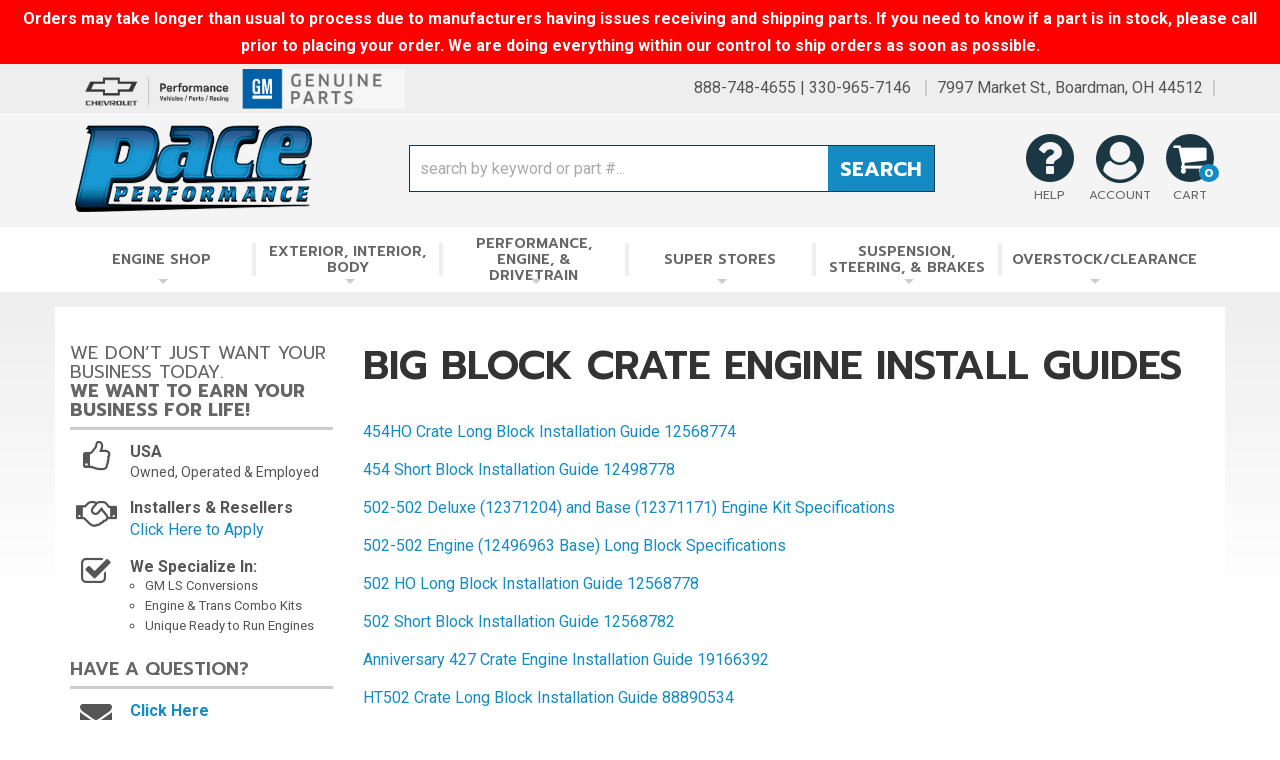

--- FILE ---
content_type: text/html; charset=utf-8
request_url: https://paceperformance.com/p-29011-big-block-crate-engine-install-guides.html
body_size: 37631
content:




<!DOCTYPE html>
<!--[if lt IE 7]> <html class="no-js lt-ie9 lt-ie8 lt-ie7" lang="en"> <![endif]-->
<!--[if IE 7]>  <html class="no-js lt-ie9 lt-ie8" lang="en"> <![endif]-->
<!--[if IE 8]>  <html class="no-js lt-ie9" lang="en"> <![endif]-->
<!--[if gt IE 8]><!--> <html class="no-js" lang="en"> <!--<![endif]-->
<head>
    
<meta charset="utf-8"><script type="text/javascript">(window.NREUM||(NREUM={})).init={privacy:{cookies_enabled:true},ajax:{deny_list:["bam.nr-data.net"]},feature_flags:["soft_nav"],distributed_tracing:{enabled:true}};(window.NREUM||(NREUM={})).loader_config={agentID:"1103356793",accountID:"3906469",trustKey:"3906469",xpid:"Vw8HV1JVARABVFVSBwgBVlYH",licenseKey:"NRJS-5114e709e7357dfdb01",applicationID:"1040096026",browserID:"1103356793"};;/*! For license information please see nr-loader-spa-1.308.0.min.js.LICENSE.txt */
(()=>{var e,t,r={384:(e,t,r)=>{"use strict";r.d(t,{NT:()=>a,US:()=>u,Zm:()=>o,bQ:()=>d,dV:()=>c,pV:()=>l});var n=r(6154),i=r(1863),s=r(1910);const a={beacon:"bam.nr-data.net",errorBeacon:"bam.nr-data.net"};function o(){return n.gm.NREUM||(n.gm.NREUM={}),void 0===n.gm.newrelic&&(n.gm.newrelic=n.gm.NREUM),n.gm.NREUM}function c(){let e=o();return e.o||(e.o={ST:n.gm.setTimeout,SI:n.gm.setImmediate||n.gm.setInterval,CT:n.gm.clearTimeout,XHR:n.gm.XMLHttpRequest,REQ:n.gm.Request,EV:n.gm.Event,PR:n.gm.Promise,MO:n.gm.MutationObserver,FETCH:n.gm.fetch,WS:n.gm.WebSocket},(0,s.i)(...Object.values(e.o))),e}function d(e,t){let r=o();r.initializedAgents??={},t.initializedAt={ms:(0,i.t)(),date:new Date},r.initializedAgents[e]=t}function u(e,t){o()[e]=t}function l(){return function(){let e=o();const t=e.info||{};e.info={beacon:a.beacon,errorBeacon:a.errorBeacon,...t}}(),function(){let e=o();const t=e.init||{};e.init={...t}}(),c(),function(){let e=o();const t=e.loader_config||{};e.loader_config={...t}}(),o()}},782:(e,t,r)=>{"use strict";r.d(t,{T:()=>n});const n=r(860).K7.pageViewTiming},860:(e,t,r)=>{"use strict";r.d(t,{$J:()=>u,K7:()=>c,P3:()=>d,XX:()=>i,Yy:()=>o,df:()=>s,qY:()=>n,v4:()=>a});const n="events",i="jserrors",s="browser/blobs",a="rum",o="browser/logs",c={ajax:"ajax",genericEvents:"generic_events",jserrors:i,logging:"logging",metrics:"metrics",pageAction:"page_action",pageViewEvent:"page_view_event",pageViewTiming:"page_view_timing",sessionReplay:"session_replay",sessionTrace:"session_trace",softNav:"soft_navigations",spa:"spa"},d={[c.pageViewEvent]:1,[c.pageViewTiming]:2,[c.metrics]:3,[c.jserrors]:4,[c.spa]:5,[c.ajax]:6,[c.sessionTrace]:7,[c.softNav]:8,[c.sessionReplay]:9,[c.logging]:10,[c.genericEvents]:11},u={[c.pageViewEvent]:a,[c.pageViewTiming]:n,[c.ajax]:n,[c.spa]:n,[c.softNav]:n,[c.metrics]:i,[c.jserrors]:i,[c.sessionTrace]:s,[c.sessionReplay]:s,[c.logging]:o,[c.genericEvents]:"ins"}},944:(e,t,r)=>{"use strict";r.d(t,{R:()=>i});var n=r(3241);function i(e,t){"function"==typeof console.debug&&(console.debug("New Relic Warning: https://github.com/newrelic/newrelic-browser-agent/blob/main/docs/warning-codes.md#".concat(e),t),(0,n.W)({agentIdentifier:null,drained:null,type:"data",name:"warn",feature:"warn",data:{code:e,secondary:t}}))}},993:(e,t,r)=>{"use strict";r.d(t,{A$:()=>s,ET:()=>a,TZ:()=>o,p_:()=>i});var n=r(860);const i={ERROR:"ERROR",WARN:"WARN",INFO:"INFO",DEBUG:"DEBUG",TRACE:"TRACE"},s={OFF:0,ERROR:1,WARN:2,INFO:3,DEBUG:4,TRACE:5},a="log",o=n.K7.logging},1541:(e,t,r)=>{"use strict";r.d(t,{U:()=>i,f:()=>n});const n={MFE:"MFE",BA:"BA"};function i(e,t){if(2!==t?.harvestEndpointVersion)return{};const r=t.agentRef.runtime.appMetadata.agents[0].entityGuid;return e?{"source.id":e.id,"source.name":e.name,"source.type":e.type,"parent.id":e.parent?.id||r,"parent.type":e.parent?.type||n.BA}:{"entity.guid":r,appId:t.agentRef.info.applicationID}}},1687:(e,t,r)=>{"use strict";r.d(t,{Ak:()=>d,Ze:()=>h,x3:()=>u});var n=r(3241),i=r(7836),s=r(3606),a=r(860),o=r(2646);const c={};function d(e,t){const r={staged:!1,priority:a.P3[t]||0};l(e),c[e].get(t)||c[e].set(t,r)}function u(e,t){e&&c[e]&&(c[e].get(t)&&c[e].delete(t),p(e,t,!1),c[e].size&&f(e))}function l(e){if(!e)throw new Error("agentIdentifier required");c[e]||(c[e]=new Map)}function h(e="",t="feature",r=!1){if(l(e),!e||!c[e].get(t)||r)return p(e,t);c[e].get(t).staged=!0,f(e)}function f(e){const t=Array.from(c[e]);t.every(([e,t])=>t.staged)&&(t.sort((e,t)=>e[1].priority-t[1].priority),t.forEach(([t])=>{c[e].delete(t),p(e,t)}))}function p(e,t,r=!0){const a=e?i.ee.get(e):i.ee,c=s.i.handlers;if(!a.aborted&&a.backlog&&c){if((0,n.W)({agentIdentifier:e,type:"lifecycle",name:"drain",feature:t}),r){const e=a.backlog[t],r=c[t];if(r){for(let t=0;e&&t<e.length;++t)g(e[t],r);Object.entries(r).forEach(([e,t])=>{Object.values(t||{}).forEach(t=>{t[0]?.on&&t[0]?.context()instanceof o.y&&t[0].on(e,t[1])})})}}a.isolatedBacklog||delete c[t],a.backlog[t]=null,a.emit("drain-"+t,[])}}function g(e,t){var r=e[1];Object.values(t[r]||{}).forEach(t=>{var r=e[0];if(t[0]===r){var n=t[1],i=e[3],s=e[2];n.apply(i,s)}})}},1738:(e,t,r)=>{"use strict";r.d(t,{U:()=>f,Y:()=>h});var n=r(3241),i=r(9908),s=r(1863),a=r(944),o=r(5701),c=r(3969),d=r(8362),u=r(860),l=r(4261);function h(e,t,r,s){const h=s||r;!h||h[e]&&h[e]!==d.d.prototype[e]||(h[e]=function(){(0,i.p)(c.xV,["API/"+e+"/called"],void 0,u.K7.metrics,r.ee),(0,n.W)({agentIdentifier:r.agentIdentifier,drained:!!o.B?.[r.agentIdentifier],type:"data",name:"api",feature:l.Pl+e,data:{}});try{return t.apply(this,arguments)}catch(e){(0,a.R)(23,e)}})}function f(e,t,r,n,a){const o=e.info;null===r?delete o.jsAttributes[t]:o.jsAttributes[t]=r,(a||null===r)&&(0,i.p)(l.Pl+n,[(0,s.t)(),t,r],void 0,"session",e.ee)}},1741:(e,t,r)=>{"use strict";r.d(t,{W:()=>s});var n=r(944),i=r(4261);class s{#e(e,...t){if(this[e]!==s.prototype[e])return this[e](...t);(0,n.R)(35,e)}addPageAction(e,t){return this.#e(i.hG,e,t)}register(e){return this.#e(i.eY,e)}recordCustomEvent(e,t){return this.#e(i.fF,e,t)}setPageViewName(e,t){return this.#e(i.Fw,e,t)}setCustomAttribute(e,t,r){return this.#e(i.cD,e,t,r)}noticeError(e,t){return this.#e(i.o5,e,t)}setUserId(e,t=!1){return this.#e(i.Dl,e,t)}setApplicationVersion(e){return this.#e(i.nb,e)}setErrorHandler(e){return this.#e(i.bt,e)}addRelease(e,t){return this.#e(i.k6,e,t)}log(e,t){return this.#e(i.$9,e,t)}start(){return this.#e(i.d3)}finished(e){return this.#e(i.BL,e)}recordReplay(){return this.#e(i.CH)}pauseReplay(){return this.#e(i.Tb)}addToTrace(e){return this.#e(i.U2,e)}setCurrentRouteName(e){return this.#e(i.PA,e)}interaction(e){return this.#e(i.dT,e)}wrapLogger(e,t,r){return this.#e(i.Wb,e,t,r)}measure(e,t){return this.#e(i.V1,e,t)}consent(e){return this.#e(i.Pv,e)}}},1863:(e,t,r)=>{"use strict";function n(){return Math.floor(performance.now())}r.d(t,{t:()=>n})},1910:(e,t,r)=>{"use strict";r.d(t,{i:()=>s});var n=r(944);const i=new Map;function s(...e){return e.every(e=>{if(i.has(e))return i.get(e);const t="function"==typeof e?e.toString():"",r=t.includes("[native code]"),s=t.includes("nrWrapper");return r||s||(0,n.R)(64,e?.name||t),i.set(e,r),r})}},2555:(e,t,r)=>{"use strict";r.d(t,{D:()=>o,f:()=>a});var n=r(384),i=r(8122);const s={beacon:n.NT.beacon,errorBeacon:n.NT.errorBeacon,licenseKey:void 0,applicationID:void 0,sa:void 0,queueTime:void 0,applicationTime:void 0,ttGuid:void 0,user:void 0,account:void 0,product:void 0,extra:void 0,jsAttributes:{},userAttributes:void 0,atts:void 0,transactionName:void 0,tNamePlain:void 0};function a(e){try{return!!e.licenseKey&&!!e.errorBeacon&&!!e.applicationID}catch(e){return!1}}const o=e=>(0,i.a)(e,s)},2614:(e,t,r)=>{"use strict";r.d(t,{BB:()=>a,H3:()=>n,g:()=>d,iL:()=>c,tS:()=>o,uh:()=>i,wk:()=>s});const n="NRBA",i="SESSION",s=144e5,a=18e5,o={STARTED:"session-started",PAUSE:"session-pause",RESET:"session-reset",RESUME:"session-resume",UPDATE:"session-update"},c={SAME_TAB:"same-tab",CROSS_TAB:"cross-tab"},d={OFF:0,FULL:1,ERROR:2}},2646:(e,t,r)=>{"use strict";r.d(t,{y:()=>n});class n{constructor(e){this.contextId=e}}},2843:(e,t,r)=>{"use strict";r.d(t,{G:()=>s,u:()=>i});var n=r(3878);function i(e,t=!1,r,i){(0,n.DD)("visibilitychange",function(){if(t)return void("hidden"===document.visibilityState&&e());e(document.visibilityState)},r,i)}function s(e,t,r){(0,n.sp)("pagehide",e,t,r)}},3241:(e,t,r)=>{"use strict";r.d(t,{W:()=>s});var n=r(6154);const i="newrelic";function s(e={}){try{n.gm.dispatchEvent(new CustomEvent(i,{detail:e}))}catch(e){}}},3304:(e,t,r)=>{"use strict";r.d(t,{A:()=>s});var n=r(7836);const i=()=>{const e=new WeakSet;return(t,r)=>{if("object"==typeof r&&null!==r){if(e.has(r))return;e.add(r)}return r}};function s(e){try{return JSON.stringify(e,i())??""}catch(e){try{n.ee.emit("internal-error",[e])}catch(e){}return""}}},3333:(e,t,r)=>{"use strict";r.d(t,{$v:()=>u,TZ:()=>n,Xh:()=>c,Zp:()=>i,kd:()=>d,mq:()=>o,nf:()=>a,qN:()=>s});const n=r(860).K7.genericEvents,i=["auxclick","click","copy","keydown","paste","scrollend"],s=["focus","blur"],a=4,o=1e3,c=2e3,d=["PageAction","UserAction","BrowserPerformance"],u={RESOURCES:"experimental.resources",REGISTER:"register"}},3434:(e,t,r)=>{"use strict";r.d(t,{Jt:()=>s,YM:()=>d});var n=r(7836),i=r(5607);const s="nr@original:".concat(i.W),a=50;var o=Object.prototype.hasOwnProperty,c=!1;function d(e,t){return e||(e=n.ee),r.inPlace=function(e,t,n,i,s){n||(n="");const a="-"===n.charAt(0);for(let o=0;o<t.length;o++){const c=t[o],d=e[c];l(d)||(e[c]=r(d,a?c+n:n,i,c,s))}},r.flag=s,r;function r(t,r,n,c,d){return l(t)?t:(r||(r=""),nrWrapper[s]=t,function(e,t,r){if(Object.defineProperty&&Object.keys)try{return Object.keys(e).forEach(function(r){Object.defineProperty(t,r,{get:function(){return e[r]},set:function(t){return e[r]=t,t}})}),t}catch(e){u([e],r)}for(var n in e)o.call(e,n)&&(t[n]=e[n])}(t,nrWrapper,e),nrWrapper);function nrWrapper(){var s,o,l,h;let f;try{o=this,s=[...arguments],l="function"==typeof n?n(s,o):n||{}}catch(t){u([t,"",[s,o,c],l],e)}i(r+"start",[s,o,c],l,d);const p=performance.now();let g;try{return h=t.apply(o,s),g=performance.now(),h}catch(e){throw g=performance.now(),i(r+"err",[s,o,e],l,d),f=e,f}finally{const e=g-p,t={start:p,end:g,duration:e,isLongTask:e>=a,methodName:c,thrownError:f};t.isLongTask&&i("long-task",[t,o],l,d),i(r+"end",[s,o,h],l,d)}}}function i(r,n,i,s){if(!c||t){var a=c;c=!0;try{e.emit(r,n,i,t,s)}catch(t){u([t,r,n,i],e)}c=a}}}function u(e,t){t||(t=n.ee);try{t.emit("internal-error",e)}catch(e){}}function l(e){return!(e&&"function"==typeof e&&e.apply&&!e[s])}},3606:(e,t,r)=>{"use strict";r.d(t,{i:()=>s});var n=r(9908);s.on=a;var i=s.handlers={};function s(e,t,r,s){a(s||n.d,i,e,t,r)}function a(e,t,r,i,s){s||(s="feature"),e||(e=n.d);var a=t[s]=t[s]||{};(a[r]=a[r]||[]).push([e,i])}},3738:(e,t,r)=>{"use strict";r.d(t,{He:()=>i,Kp:()=>o,Lc:()=>d,Rz:()=>u,TZ:()=>n,bD:()=>s,d3:()=>a,jx:()=>l,sl:()=>h,uP:()=>c});const n=r(860).K7.sessionTrace,i="bstResource",s="resource",a="-start",o="-end",c="fn"+a,d="fn"+o,u="pushState",l=1e3,h=3e4},3785:(e,t,r)=>{"use strict";r.d(t,{R:()=>c,b:()=>d});var n=r(9908),i=r(1863),s=r(860),a=r(3969),o=r(993);function c(e,t,r={},c=o.p_.INFO,d=!0,u,l=(0,i.t)()){(0,n.p)(a.xV,["API/logging/".concat(c.toLowerCase(),"/called")],void 0,s.K7.metrics,e),(0,n.p)(o.ET,[l,t,r,c,d,u],void 0,s.K7.logging,e)}function d(e){return"string"==typeof e&&Object.values(o.p_).some(t=>t===e.toUpperCase().trim())}},3878:(e,t,r)=>{"use strict";function n(e,t){return{capture:e,passive:!1,signal:t}}function i(e,t,r=!1,i){window.addEventListener(e,t,n(r,i))}function s(e,t,r=!1,i){document.addEventListener(e,t,n(r,i))}r.d(t,{DD:()=>s,jT:()=>n,sp:()=>i})},3962:(e,t,r)=>{"use strict";r.d(t,{AM:()=>a,O2:()=>l,OV:()=>s,Qu:()=>h,TZ:()=>c,ih:()=>f,pP:()=>o,t1:()=>u,tC:()=>i,wD:()=>d});var n=r(860);const i=["click","keydown","submit"],s="popstate",a="api",o="initialPageLoad",c=n.K7.softNav,d=5e3,u=500,l={INITIAL_PAGE_LOAD:"",ROUTE_CHANGE:1,UNSPECIFIED:2},h={INTERACTION:1,AJAX:2,CUSTOM_END:3,CUSTOM_TRACER:4},f={IP:"in progress",PF:"pending finish",FIN:"finished",CAN:"cancelled"}},3969:(e,t,r)=>{"use strict";r.d(t,{TZ:()=>n,XG:()=>o,rs:()=>i,xV:()=>a,z_:()=>s});const n=r(860).K7.metrics,i="sm",s="cm",a="storeSupportabilityMetrics",o="storeEventMetrics"},4234:(e,t,r)=>{"use strict";r.d(t,{W:()=>s});var n=r(7836),i=r(1687);class s{constructor(e,t){this.agentIdentifier=e,this.ee=n.ee.get(e),this.featureName=t,this.blocked=!1}deregisterDrain(){(0,i.x3)(this.agentIdentifier,this.featureName)}}},4261:(e,t,r)=>{"use strict";r.d(t,{$9:()=>u,BL:()=>c,CH:()=>p,Dl:()=>R,Fw:()=>w,PA:()=>v,Pl:()=>n,Pv:()=>A,Tb:()=>h,U2:()=>a,V1:()=>E,Wb:()=>T,bt:()=>y,cD:()=>b,d3:()=>x,dT:()=>d,eY:()=>g,fF:()=>f,hG:()=>s,hw:()=>i,k6:()=>o,nb:()=>m,o5:()=>l});const n="api-",i=n+"ixn-",s="addPageAction",a="addToTrace",o="addRelease",c="finished",d="interaction",u="log",l="noticeError",h="pauseReplay",f="recordCustomEvent",p="recordReplay",g="register",m="setApplicationVersion",v="setCurrentRouteName",b="setCustomAttribute",y="setErrorHandler",w="setPageViewName",R="setUserId",x="start",T="wrapLogger",E="measure",A="consent"},5205:(e,t,r)=>{"use strict";r.d(t,{j:()=>S});var n=r(384),i=r(1741);var s=r(2555),a=r(3333);const o=e=>{if(!e||"string"!=typeof e)return!1;try{document.createDocumentFragment().querySelector(e)}catch{return!1}return!0};var c=r(2614),d=r(944),u=r(8122);const l="[data-nr-mask]",h=e=>(0,u.a)(e,(()=>{const e={feature_flags:[],experimental:{allow_registered_children:!1,resources:!1},mask_selector:"*",block_selector:"[data-nr-block]",mask_input_options:{color:!1,date:!1,"datetime-local":!1,email:!1,month:!1,number:!1,range:!1,search:!1,tel:!1,text:!1,time:!1,url:!1,week:!1,textarea:!1,select:!1,password:!0}};return{ajax:{deny_list:void 0,block_internal:!0,enabled:!0,autoStart:!0},api:{get allow_registered_children(){return e.feature_flags.includes(a.$v.REGISTER)||e.experimental.allow_registered_children},set allow_registered_children(t){e.experimental.allow_registered_children=t},duplicate_registered_data:!1},browser_consent_mode:{enabled:!1},distributed_tracing:{enabled:void 0,exclude_newrelic_header:void 0,cors_use_newrelic_header:void 0,cors_use_tracecontext_headers:void 0,allowed_origins:void 0},get feature_flags(){return e.feature_flags},set feature_flags(t){e.feature_flags=t},generic_events:{enabled:!0,autoStart:!0},harvest:{interval:30},jserrors:{enabled:!0,autoStart:!0},logging:{enabled:!0,autoStart:!0},metrics:{enabled:!0,autoStart:!0},obfuscate:void 0,page_action:{enabled:!0},page_view_event:{enabled:!0,autoStart:!0},page_view_timing:{enabled:!0,autoStart:!0},performance:{capture_marks:!1,capture_measures:!1,capture_detail:!0,resources:{get enabled(){return e.feature_flags.includes(a.$v.RESOURCES)||e.experimental.resources},set enabled(t){e.experimental.resources=t},asset_types:[],first_party_domains:[],ignore_newrelic:!0}},privacy:{cookies_enabled:!0},proxy:{assets:void 0,beacon:void 0},session:{expiresMs:c.wk,inactiveMs:c.BB},session_replay:{autoStart:!0,enabled:!1,preload:!1,sampling_rate:10,error_sampling_rate:100,collect_fonts:!1,inline_images:!1,fix_stylesheets:!0,mask_all_inputs:!0,get mask_text_selector(){return e.mask_selector},set mask_text_selector(t){o(t)?e.mask_selector="".concat(t,",").concat(l):""===t||null===t?e.mask_selector=l:(0,d.R)(5,t)},get block_class(){return"nr-block"},get ignore_class(){return"nr-ignore"},get mask_text_class(){return"nr-mask"},get block_selector(){return e.block_selector},set block_selector(t){o(t)?e.block_selector+=",".concat(t):""!==t&&(0,d.R)(6,t)},get mask_input_options(){return e.mask_input_options},set mask_input_options(t){t&&"object"==typeof t?e.mask_input_options={...t,password:!0}:(0,d.R)(7,t)}},session_trace:{enabled:!0,autoStart:!0},soft_navigations:{enabled:!0,autoStart:!0},spa:{enabled:!0,autoStart:!0},ssl:void 0,user_actions:{enabled:!0,elementAttributes:["id","className","tagName","type"]}}})());var f=r(6154),p=r(9324);let g=0;const m={buildEnv:p.F3,distMethod:p.Xs,version:p.xv,originTime:f.WN},v={consented:!1},b={appMetadata:{},get consented(){return this.session?.state?.consent||v.consented},set consented(e){v.consented=e},customTransaction:void 0,denyList:void 0,disabled:!1,harvester:void 0,isolatedBacklog:!1,isRecording:!1,loaderType:void 0,maxBytes:3e4,obfuscator:void 0,onerror:void 0,ptid:void 0,releaseIds:{},session:void 0,timeKeeper:void 0,registeredEntities:[],jsAttributesMetadata:{bytes:0},get harvestCount(){return++g}},y=e=>{const t=(0,u.a)(e,b),r=Object.keys(m).reduce((e,t)=>(e[t]={value:m[t],writable:!1,configurable:!0,enumerable:!0},e),{});return Object.defineProperties(t,r)};var w=r(5701);const R=e=>{const t=e.startsWith("http");e+="/",r.p=t?e:"https://"+e};var x=r(7836),T=r(3241);const E={accountID:void 0,trustKey:void 0,agentID:void 0,licenseKey:void 0,applicationID:void 0,xpid:void 0},A=e=>(0,u.a)(e,E),_=new Set;function S(e,t={},r,a){let{init:o,info:c,loader_config:d,runtime:u={},exposed:l=!0}=t;if(!c){const e=(0,n.pV)();o=e.init,c=e.info,d=e.loader_config}e.init=h(o||{}),e.loader_config=A(d||{}),c.jsAttributes??={},f.bv&&(c.jsAttributes.isWorker=!0),e.info=(0,s.D)(c);const p=e.init,g=[c.beacon,c.errorBeacon];_.has(e.agentIdentifier)||(p.proxy.assets&&(R(p.proxy.assets),g.push(p.proxy.assets)),p.proxy.beacon&&g.push(p.proxy.beacon),e.beacons=[...g],function(e){const t=(0,n.pV)();Object.getOwnPropertyNames(i.W.prototype).forEach(r=>{const n=i.W.prototype[r];if("function"!=typeof n||"constructor"===n)return;let s=t[r];e[r]&&!1!==e.exposed&&"micro-agent"!==e.runtime?.loaderType&&(t[r]=(...t)=>{const n=e[r](...t);return s?s(...t):n})})}(e),(0,n.US)("activatedFeatures",w.B)),u.denyList=[...p.ajax.deny_list||[],...p.ajax.block_internal?g:[]],u.ptid=e.agentIdentifier,u.loaderType=r,e.runtime=y(u),_.has(e.agentIdentifier)||(e.ee=x.ee.get(e.agentIdentifier),e.exposed=l,(0,T.W)({agentIdentifier:e.agentIdentifier,drained:!!w.B?.[e.agentIdentifier],type:"lifecycle",name:"initialize",feature:void 0,data:e.config})),_.add(e.agentIdentifier)}},5270:(e,t,r)=>{"use strict";r.d(t,{Aw:()=>a,SR:()=>s,rF:()=>o});var n=r(384),i=r(7767);function s(e){return!!(0,n.dV)().o.MO&&(0,i.V)(e)&&!0===e?.session_trace.enabled}function a(e){return!0===e?.session_replay.preload&&s(e)}function o(e,t){try{if("string"==typeof t?.type){if("password"===t.type.toLowerCase())return"*".repeat(e?.length||0);if(void 0!==t?.dataset?.nrUnmask||t?.classList?.contains("nr-unmask"))return e}}catch(e){}return"string"==typeof e?e.replace(/[\S]/g,"*"):"*".repeat(e?.length||0)}},5289:(e,t,r)=>{"use strict";r.d(t,{GG:()=>a,Qr:()=>c,sB:()=>o});var n=r(3878),i=r(6389);function s(){return"undefined"==typeof document||"complete"===document.readyState}function a(e,t){if(s())return e();const r=(0,i.J)(e),a=setInterval(()=>{s()&&(clearInterval(a),r())},500);(0,n.sp)("load",r,t)}function o(e){if(s())return e();(0,n.DD)("DOMContentLoaded",e)}function c(e){if(s())return e();(0,n.sp)("popstate",e)}},5607:(e,t,r)=>{"use strict";r.d(t,{W:()=>n});const n=(0,r(9566).bz)()},5701:(e,t,r)=>{"use strict";r.d(t,{B:()=>s,t:()=>a});var n=r(3241);const i=new Set,s={};function a(e,t){const r=t.agentIdentifier;s[r]??={},e&&"object"==typeof e&&(i.has(r)||(t.ee.emit("rumresp",[e]),s[r]=e,i.add(r),(0,n.W)({agentIdentifier:r,loaded:!0,drained:!0,type:"lifecycle",name:"load",feature:void 0,data:e})))}},6154:(e,t,r)=>{"use strict";r.d(t,{OF:()=>d,RI:()=>i,WN:()=>h,bv:()=>s,eN:()=>f,gm:()=>a,lR:()=>l,m:()=>c,mw:()=>o,sb:()=>u});var n=r(1863);const i="undefined"!=typeof window&&!!window.document,s="undefined"!=typeof WorkerGlobalScope&&("undefined"!=typeof self&&self instanceof WorkerGlobalScope&&self.navigator instanceof WorkerNavigator||"undefined"!=typeof globalThis&&globalThis instanceof WorkerGlobalScope&&globalThis.navigator instanceof WorkerNavigator),a=i?window:"undefined"!=typeof WorkerGlobalScope&&("undefined"!=typeof self&&self instanceof WorkerGlobalScope&&self||"undefined"!=typeof globalThis&&globalThis instanceof WorkerGlobalScope&&globalThis),o=Boolean("hidden"===a?.document?.visibilityState),c=""+a?.location,d=/iPad|iPhone|iPod/.test(a.navigator?.userAgent),u=d&&"undefined"==typeof SharedWorker,l=(()=>{const e=a.navigator?.userAgent?.match(/Firefox[/\s](\d+\.\d+)/);return Array.isArray(e)&&e.length>=2?+e[1]:0})(),h=Date.now()-(0,n.t)(),f=()=>"undefined"!=typeof PerformanceNavigationTiming&&a?.performance?.getEntriesByType("navigation")?.[0]?.responseStart},6344:(e,t,r)=>{"use strict";r.d(t,{BB:()=>u,Qb:()=>l,TZ:()=>i,Ug:()=>a,Vh:()=>s,_s:()=>o,bc:()=>d,yP:()=>c});var n=r(2614);const i=r(860).K7.sessionReplay,s="errorDuringReplay",a=.12,o={DomContentLoaded:0,Load:1,FullSnapshot:2,IncrementalSnapshot:3,Meta:4,Custom:5},c={[n.g.ERROR]:15e3,[n.g.FULL]:3e5,[n.g.OFF]:0},d={RESET:{message:"Session was reset",sm:"Reset"},IMPORT:{message:"Recorder failed to import",sm:"Import"},TOO_MANY:{message:"429: Too Many Requests",sm:"Too-Many"},TOO_BIG:{message:"Payload was too large",sm:"Too-Big"},CROSS_TAB:{message:"Session Entity was set to OFF on another tab",sm:"Cross-Tab"},ENTITLEMENTS:{message:"Session Replay is not allowed and will not be started",sm:"Entitlement"}},u=5e3,l={API:"api",RESUME:"resume",SWITCH_TO_FULL:"switchToFull",INITIALIZE:"initialize",PRELOAD:"preload"}},6389:(e,t,r)=>{"use strict";function n(e,t=500,r={}){const n=r?.leading||!1;let i;return(...r)=>{n&&void 0===i&&(e.apply(this,r),i=setTimeout(()=>{i=clearTimeout(i)},t)),n||(clearTimeout(i),i=setTimeout(()=>{e.apply(this,r)},t))}}function i(e){let t=!1;return(...r)=>{t||(t=!0,e.apply(this,r))}}r.d(t,{J:()=>i,s:()=>n})},6630:(e,t,r)=>{"use strict";r.d(t,{T:()=>n});const n=r(860).K7.pageViewEvent},6774:(e,t,r)=>{"use strict";r.d(t,{T:()=>n});const n=r(860).K7.jserrors},7295:(e,t,r)=>{"use strict";r.d(t,{Xv:()=>a,gX:()=>i,iW:()=>s});var n=[];function i(e){if(!e||s(e))return!1;if(0===n.length)return!0;if("*"===n[0].hostname)return!1;for(var t=0;t<n.length;t++){var r=n[t];if(r.hostname.test(e.hostname)&&r.pathname.test(e.pathname))return!1}return!0}function s(e){return void 0===e.hostname}function a(e){if(n=[],e&&e.length)for(var t=0;t<e.length;t++){let r=e[t];if(!r)continue;if("*"===r)return void(n=[{hostname:"*"}]);0===r.indexOf("http://")?r=r.substring(7):0===r.indexOf("https://")&&(r=r.substring(8));const i=r.indexOf("/");let s,a;i>0?(s=r.substring(0,i),a=r.substring(i)):(s=r,a="*");let[c]=s.split(":");n.push({hostname:o(c),pathname:o(a,!0)})}}function o(e,t=!1){const r=e.replace(/[.+?^${}()|[\]\\]/g,e=>"\\"+e).replace(/\*/g,".*?");return new RegExp((t?"^":"")+r+"$")}},7485:(e,t,r)=>{"use strict";r.d(t,{D:()=>i});var n=r(6154);function i(e){if(0===(e||"").indexOf("data:"))return{protocol:"data"};try{const t=new URL(e,location.href),r={port:t.port,hostname:t.hostname,pathname:t.pathname,search:t.search,protocol:t.protocol.slice(0,t.protocol.indexOf(":")),sameOrigin:t.protocol===n.gm?.location?.protocol&&t.host===n.gm?.location?.host};return r.port&&""!==r.port||("http:"===t.protocol&&(r.port="80"),"https:"===t.protocol&&(r.port="443")),r.pathname&&""!==r.pathname?r.pathname.startsWith("/")||(r.pathname="/".concat(r.pathname)):r.pathname="/",r}catch(e){return{}}}},7699:(e,t,r)=>{"use strict";r.d(t,{It:()=>s,KC:()=>o,No:()=>i,qh:()=>a});var n=r(860);const i=16e3,s=1e6,a="SESSION_ERROR",o={[n.K7.logging]:!0,[n.K7.genericEvents]:!1,[n.K7.jserrors]:!1,[n.K7.ajax]:!1}},7767:(e,t,r)=>{"use strict";r.d(t,{V:()=>i});var n=r(6154);const i=e=>n.RI&&!0===e?.privacy.cookies_enabled},7836:(e,t,r)=>{"use strict";r.d(t,{P:()=>o,ee:()=>c});var n=r(384),i=r(8990),s=r(2646),a=r(5607);const o="nr@context:".concat(a.W),c=function e(t,r){var n={},a={},u={},l=!1;try{l=16===r.length&&d.initializedAgents?.[r]?.runtime.isolatedBacklog}catch(e){}var h={on:p,addEventListener:p,removeEventListener:function(e,t){var r=n[e];if(!r)return;for(var i=0;i<r.length;i++)r[i]===t&&r.splice(i,1)},emit:function(e,r,n,i,s){!1!==s&&(s=!0);if(c.aborted&&!i)return;t&&s&&t.emit(e,r,n);var o=f(n);g(e).forEach(e=>{e.apply(o,r)});var d=v()[a[e]];d&&d.push([h,e,r,o]);return o},get:m,listeners:g,context:f,buffer:function(e,t){const r=v();if(t=t||"feature",h.aborted)return;Object.entries(e||{}).forEach(([e,n])=>{a[n]=t,t in r||(r[t]=[])})},abort:function(){h._aborted=!0,Object.keys(h.backlog).forEach(e=>{delete h.backlog[e]})},isBuffering:function(e){return!!v()[a[e]]},debugId:r,backlog:l?{}:t&&"object"==typeof t.backlog?t.backlog:{},isolatedBacklog:l};return Object.defineProperty(h,"aborted",{get:()=>{let e=h._aborted||!1;return e||(t&&(e=t.aborted),e)}}),h;function f(e){return e&&e instanceof s.y?e:e?(0,i.I)(e,o,()=>new s.y(o)):new s.y(o)}function p(e,t){n[e]=g(e).concat(t)}function g(e){return n[e]||[]}function m(t){return u[t]=u[t]||e(h,t)}function v(){return h.backlog}}(void 0,"globalEE"),d=(0,n.Zm)();d.ee||(d.ee=c)},8122:(e,t,r)=>{"use strict";r.d(t,{a:()=>i});var n=r(944);function i(e,t){try{if(!e||"object"!=typeof e)return(0,n.R)(3);if(!t||"object"!=typeof t)return(0,n.R)(4);const r=Object.create(Object.getPrototypeOf(t),Object.getOwnPropertyDescriptors(t)),s=0===Object.keys(r).length?e:r;for(let a in s)if(void 0!==e[a])try{if(null===e[a]){r[a]=null;continue}Array.isArray(e[a])&&Array.isArray(t[a])?r[a]=Array.from(new Set([...e[a],...t[a]])):"object"==typeof e[a]&&"object"==typeof t[a]?r[a]=i(e[a],t[a]):r[a]=e[a]}catch(e){r[a]||(0,n.R)(1,e)}return r}catch(e){(0,n.R)(2,e)}}},8139:(e,t,r)=>{"use strict";r.d(t,{u:()=>h});var n=r(7836),i=r(3434),s=r(8990),a=r(6154);const o={},c=a.gm.XMLHttpRequest,d="addEventListener",u="removeEventListener",l="nr@wrapped:".concat(n.P);function h(e){var t=function(e){return(e||n.ee).get("events")}(e);if(o[t.debugId]++)return t;o[t.debugId]=1;var r=(0,i.YM)(t,!0);function h(e){r.inPlace(e,[d,u],"-",p)}function p(e,t){return e[1]}return"getPrototypeOf"in Object&&(a.RI&&f(document,h),c&&f(c.prototype,h),f(a.gm,h)),t.on(d+"-start",function(e,t){var n=e[1];if(null!==n&&("function"==typeof n||"object"==typeof n)&&"newrelic"!==e[0]){var i=(0,s.I)(n,l,function(){var e={object:function(){if("function"!=typeof n.handleEvent)return;return n.handleEvent.apply(n,arguments)},function:n}[typeof n];return e?r(e,"fn-",null,e.name||"anonymous"):n});this.wrapped=e[1]=i}}),t.on(u+"-start",function(e){e[1]=this.wrapped||e[1]}),t}function f(e,t,...r){let n=e;for(;"object"==typeof n&&!Object.prototype.hasOwnProperty.call(n,d);)n=Object.getPrototypeOf(n);n&&t(n,...r)}},8362:(e,t,r)=>{"use strict";r.d(t,{d:()=>s});var n=r(9566),i=r(1741);class s extends i.W{agentIdentifier=(0,n.LA)(16)}},8374:(e,t,r)=>{r.nc=(()=>{try{return document?.currentScript?.nonce}catch(e){}return""})()},8990:(e,t,r)=>{"use strict";r.d(t,{I:()=>i});var n=Object.prototype.hasOwnProperty;function i(e,t,r){if(n.call(e,t))return e[t];var i=r();if(Object.defineProperty&&Object.keys)try{return Object.defineProperty(e,t,{value:i,writable:!0,enumerable:!1}),i}catch(e){}return e[t]=i,i}},9119:(e,t,r)=>{"use strict";r.d(t,{L:()=>s});var n=/([^?#]*)[^#]*(#[^?]*|$).*/,i=/([^?#]*)().*/;function s(e,t){return e?e.replace(t?n:i,"$1$2"):e}},9300:(e,t,r)=>{"use strict";r.d(t,{T:()=>n});const n=r(860).K7.ajax},9324:(e,t,r)=>{"use strict";r.d(t,{AJ:()=>a,F3:()=>i,Xs:()=>s,Yq:()=>o,xv:()=>n});const n="1.308.0",i="PROD",s="CDN",a="@newrelic/rrweb",o="1.0.1"},9566:(e,t,r)=>{"use strict";r.d(t,{LA:()=>o,ZF:()=>c,bz:()=>a,el:()=>d});var n=r(6154);const i="xxxxxxxx-xxxx-4xxx-yxxx-xxxxxxxxxxxx";function s(e,t){return e?15&e[t]:16*Math.random()|0}function a(){const e=n.gm?.crypto||n.gm?.msCrypto;let t,r=0;return e&&e.getRandomValues&&(t=e.getRandomValues(new Uint8Array(30))),i.split("").map(e=>"x"===e?s(t,r++).toString(16):"y"===e?(3&s()|8).toString(16):e).join("")}function o(e){const t=n.gm?.crypto||n.gm?.msCrypto;let r,i=0;t&&t.getRandomValues&&(r=t.getRandomValues(new Uint8Array(e)));const a=[];for(var o=0;o<e;o++)a.push(s(r,i++).toString(16));return a.join("")}function c(){return o(16)}function d(){return o(32)}},9908:(e,t,r)=>{"use strict";r.d(t,{d:()=>n,p:()=>i});var n=r(7836).ee.get("handle");function i(e,t,r,i,s){s?(s.buffer([e],i),s.emit(e,t,r)):(n.buffer([e],i),n.emit(e,t,r))}}},n={};function i(e){var t=n[e];if(void 0!==t)return t.exports;var s=n[e]={exports:{}};return r[e](s,s.exports,i),s.exports}i.m=r,i.d=(e,t)=>{for(var r in t)i.o(t,r)&&!i.o(e,r)&&Object.defineProperty(e,r,{enumerable:!0,get:t[r]})},i.f={},i.e=e=>Promise.all(Object.keys(i.f).reduce((t,r)=>(i.f[r](e,t),t),[])),i.u=e=>({212:"nr-spa-compressor",249:"nr-spa-recorder",478:"nr-spa"}[e]+"-1.308.0.min.js"),i.o=(e,t)=>Object.prototype.hasOwnProperty.call(e,t),e={},t="NRBA-1.308.0.PROD:",i.l=(r,n,s,a)=>{if(e[r])e[r].push(n);else{var o,c;if(void 0!==s)for(var d=document.getElementsByTagName("script"),u=0;u<d.length;u++){var l=d[u];if(l.getAttribute("src")==r||l.getAttribute("data-webpack")==t+s){o=l;break}}if(!o){c=!0;var h={478:"sha512-RSfSVnmHk59T/uIPbdSE0LPeqcEdF4/+XhfJdBuccH5rYMOEZDhFdtnh6X6nJk7hGpzHd9Ujhsy7lZEz/ORYCQ==",249:"sha512-ehJXhmntm85NSqW4MkhfQqmeKFulra3klDyY0OPDUE+sQ3GokHlPh1pmAzuNy//3j4ac6lzIbmXLvGQBMYmrkg==",212:"sha512-B9h4CR46ndKRgMBcK+j67uSR2RCnJfGefU+A7FrgR/k42ovXy5x/MAVFiSvFxuVeEk/pNLgvYGMp1cBSK/G6Fg=="};(o=document.createElement("script")).charset="utf-8",i.nc&&o.setAttribute("nonce",i.nc),o.setAttribute("data-webpack",t+s),o.src=r,0!==o.src.indexOf(window.location.origin+"/")&&(o.crossOrigin="anonymous"),h[a]&&(o.integrity=h[a])}e[r]=[n];var f=(t,n)=>{o.onerror=o.onload=null,clearTimeout(p);var i=e[r];if(delete e[r],o.parentNode&&o.parentNode.removeChild(o),i&&i.forEach(e=>e(n)),t)return t(n)},p=setTimeout(f.bind(null,void 0,{type:"timeout",target:o}),12e4);o.onerror=f.bind(null,o.onerror),o.onload=f.bind(null,o.onload),c&&document.head.appendChild(o)}},i.r=e=>{"undefined"!=typeof Symbol&&Symbol.toStringTag&&Object.defineProperty(e,Symbol.toStringTag,{value:"Module"}),Object.defineProperty(e,"__esModule",{value:!0})},i.p="https://js-agent.newrelic.com/",(()=>{var e={38:0,788:0};i.f.j=(t,r)=>{var n=i.o(e,t)?e[t]:void 0;if(0!==n)if(n)r.push(n[2]);else{var s=new Promise((r,i)=>n=e[t]=[r,i]);r.push(n[2]=s);var a=i.p+i.u(t),o=new Error;i.l(a,r=>{if(i.o(e,t)&&(0!==(n=e[t])&&(e[t]=void 0),n)){var s=r&&("load"===r.type?"missing":r.type),a=r&&r.target&&r.target.src;o.message="Loading chunk "+t+" failed: ("+s+": "+a+")",o.name="ChunkLoadError",o.type=s,o.request=a,n[1](o)}},"chunk-"+t,t)}};var t=(t,r)=>{var n,s,[a,o,c]=r,d=0;if(a.some(t=>0!==e[t])){for(n in o)i.o(o,n)&&(i.m[n]=o[n]);if(c)c(i)}for(t&&t(r);d<a.length;d++)s=a[d],i.o(e,s)&&e[s]&&e[s][0](),e[s]=0},r=self["webpackChunk:NRBA-1.308.0.PROD"]=self["webpackChunk:NRBA-1.308.0.PROD"]||[];r.forEach(t.bind(null,0)),r.push=t.bind(null,r.push.bind(r))})(),(()=>{"use strict";i(8374);var e=i(8362),t=i(860);const r=Object.values(t.K7);var n=i(5205);var s=i(9908),a=i(1863),o=i(4261),c=i(1738);var d=i(1687),u=i(4234),l=i(5289),h=i(6154),f=i(944),p=i(5270),g=i(7767),m=i(6389),v=i(7699);class b extends u.W{constructor(e,t){super(e.agentIdentifier,t),this.agentRef=e,this.abortHandler=void 0,this.featAggregate=void 0,this.loadedSuccessfully=void 0,this.onAggregateImported=new Promise(e=>{this.loadedSuccessfully=e}),this.deferred=Promise.resolve(),!1===e.init[this.featureName].autoStart?this.deferred=new Promise((t,r)=>{this.ee.on("manual-start-all",(0,m.J)(()=>{(0,d.Ak)(e.agentIdentifier,this.featureName),t()}))}):(0,d.Ak)(e.agentIdentifier,t)}importAggregator(e,t,r={}){if(this.featAggregate)return;const n=async()=>{let n;await this.deferred;try{if((0,g.V)(e.init)){const{setupAgentSession:t}=await i.e(478).then(i.bind(i,8766));n=t(e)}}catch(e){(0,f.R)(20,e),this.ee.emit("internal-error",[e]),(0,s.p)(v.qh,[e],void 0,this.featureName,this.ee)}try{if(!this.#t(this.featureName,n,e.init))return(0,d.Ze)(this.agentIdentifier,this.featureName),void this.loadedSuccessfully(!1);const{Aggregate:i}=await t();this.featAggregate=new i(e,r),e.runtime.harvester.initializedAggregates.push(this.featAggregate),this.loadedSuccessfully(!0)}catch(e){(0,f.R)(34,e),this.abortHandler?.(),(0,d.Ze)(this.agentIdentifier,this.featureName,!0),this.loadedSuccessfully(!1),this.ee&&this.ee.abort()}};h.RI?(0,l.GG)(()=>n(),!0):n()}#t(e,r,n){if(this.blocked)return!1;switch(e){case t.K7.sessionReplay:return(0,p.SR)(n)&&!!r;case t.K7.sessionTrace:return!!r;default:return!0}}}var y=i(6630),w=i(2614),R=i(3241);class x extends b{static featureName=y.T;constructor(e){var t;super(e,y.T),this.setupInspectionEvents(e.agentIdentifier),t=e,(0,c.Y)(o.Fw,function(e,r){"string"==typeof e&&("/"!==e.charAt(0)&&(e="/"+e),t.runtime.customTransaction=(r||"http://custom.transaction")+e,(0,s.p)(o.Pl+o.Fw,[(0,a.t)()],void 0,void 0,t.ee))},t),this.importAggregator(e,()=>i.e(478).then(i.bind(i,2467)))}setupInspectionEvents(e){const t=(t,r)=>{t&&(0,R.W)({agentIdentifier:e,timeStamp:t.timeStamp,loaded:"complete"===t.target.readyState,type:"window",name:r,data:t.target.location+""})};(0,l.sB)(e=>{t(e,"DOMContentLoaded")}),(0,l.GG)(e=>{t(e,"load")}),(0,l.Qr)(e=>{t(e,"navigate")}),this.ee.on(w.tS.UPDATE,(t,r)=>{(0,R.W)({agentIdentifier:e,type:"lifecycle",name:"session",data:r})})}}var T=i(384);class E extends e.d{constructor(e){var t;(super(),h.gm)?(this.features={},(0,T.bQ)(this.agentIdentifier,this),this.desiredFeatures=new Set(e.features||[]),this.desiredFeatures.add(x),(0,n.j)(this,e,e.loaderType||"agent"),t=this,(0,c.Y)(o.cD,function(e,r,n=!1){if("string"==typeof e){if(["string","number","boolean"].includes(typeof r)||null===r)return(0,c.U)(t,e,r,o.cD,n);(0,f.R)(40,typeof r)}else(0,f.R)(39,typeof e)},t),function(e){(0,c.Y)(o.Dl,function(t,r=!1){if("string"!=typeof t&&null!==t)return void(0,f.R)(41,typeof t);const n=e.info.jsAttributes["enduser.id"];r&&null!=n&&n!==t?(0,s.p)(o.Pl+"setUserIdAndResetSession",[t],void 0,"session",e.ee):(0,c.U)(e,"enduser.id",t,o.Dl,!0)},e)}(this),function(e){(0,c.Y)(o.nb,function(t){if("string"==typeof t||null===t)return(0,c.U)(e,"application.version",t,o.nb,!1);(0,f.R)(42,typeof t)},e)}(this),function(e){(0,c.Y)(o.d3,function(){e.ee.emit("manual-start-all")},e)}(this),function(e){(0,c.Y)(o.Pv,function(t=!0){if("boolean"==typeof t){if((0,s.p)(o.Pl+o.Pv,[t],void 0,"session",e.ee),e.runtime.consented=t,t){const t=e.features.page_view_event;t.onAggregateImported.then(e=>{const r=t.featAggregate;e&&!r.sentRum&&r.sendRum()})}}else(0,f.R)(65,typeof t)},e)}(this),this.run()):(0,f.R)(21)}get config(){return{info:this.info,init:this.init,loader_config:this.loader_config,runtime:this.runtime}}get api(){return this}run(){try{const e=function(e){const t={};return r.forEach(r=>{t[r]=!!e[r]?.enabled}),t}(this.init),n=[...this.desiredFeatures];n.sort((e,r)=>t.P3[e.featureName]-t.P3[r.featureName]),n.forEach(r=>{if(!e[r.featureName]&&r.featureName!==t.K7.pageViewEvent)return;if(r.featureName===t.K7.spa)return void(0,f.R)(67);const n=function(e){switch(e){case t.K7.ajax:return[t.K7.jserrors];case t.K7.sessionTrace:return[t.K7.ajax,t.K7.pageViewEvent];case t.K7.sessionReplay:return[t.K7.sessionTrace];case t.K7.pageViewTiming:return[t.K7.pageViewEvent];default:return[]}}(r.featureName).filter(e=>!(e in this.features));n.length>0&&(0,f.R)(36,{targetFeature:r.featureName,missingDependencies:n}),this.features[r.featureName]=new r(this)})}catch(e){(0,f.R)(22,e);for(const e in this.features)this.features[e].abortHandler?.();const t=(0,T.Zm)();delete t.initializedAgents[this.agentIdentifier]?.features,delete this.sharedAggregator;return t.ee.get(this.agentIdentifier).abort(),!1}}}var A=i(2843),_=i(782);class S extends b{static featureName=_.T;constructor(e){super(e,_.T),h.RI&&((0,A.u)(()=>(0,s.p)("docHidden",[(0,a.t)()],void 0,_.T,this.ee),!0),(0,A.G)(()=>(0,s.p)("winPagehide",[(0,a.t)()],void 0,_.T,this.ee)),this.importAggregator(e,()=>i.e(478).then(i.bind(i,9917))))}}var O=i(3969);class I extends b{static featureName=O.TZ;constructor(e){super(e,O.TZ),h.RI&&document.addEventListener("securitypolicyviolation",e=>{(0,s.p)(O.xV,["Generic/CSPViolation/Detected"],void 0,this.featureName,this.ee)}),this.importAggregator(e,()=>i.e(478).then(i.bind(i,6555)))}}var N=i(6774),P=i(3878),k=i(3304);class D{constructor(e,t,r,n,i){this.name="UncaughtError",this.message="string"==typeof e?e:(0,k.A)(e),this.sourceURL=t,this.line=r,this.column=n,this.__newrelic=i}}function C(e){return M(e)?e:new D(void 0!==e?.message?e.message:e,e?.filename||e?.sourceURL,e?.lineno||e?.line,e?.colno||e?.col,e?.__newrelic,e?.cause)}function j(e){const t="Unhandled Promise Rejection: ";if(!e?.reason)return;if(M(e.reason)){try{e.reason.message.startsWith(t)||(e.reason.message=t+e.reason.message)}catch(e){}return C(e.reason)}const r=C(e.reason);return(r.message||"").startsWith(t)||(r.message=t+r.message),r}function L(e){if(e.error instanceof SyntaxError&&!/:\d+$/.test(e.error.stack?.trim())){const t=new D(e.message,e.filename,e.lineno,e.colno,e.error.__newrelic,e.cause);return t.name=SyntaxError.name,t}return M(e.error)?e.error:C(e)}function M(e){return e instanceof Error&&!!e.stack}function H(e,r,n,i,o=(0,a.t)()){"string"==typeof e&&(e=new Error(e)),(0,s.p)("err",[e,o,!1,r,n.runtime.isRecording,void 0,i],void 0,t.K7.jserrors,n.ee),(0,s.p)("uaErr",[],void 0,t.K7.genericEvents,n.ee)}var B=i(1541),K=i(993),W=i(3785);function U(e,{customAttributes:t={},level:r=K.p_.INFO}={},n,i,s=(0,a.t)()){(0,W.R)(n.ee,e,t,r,!1,i,s)}function F(e,r,n,i,c=(0,a.t)()){(0,s.p)(o.Pl+o.hG,[c,e,r,i],void 0,t.K7.genericEvents,n.ee)}function V(e,r,n,i,c=(0,a.t)()){const{start:d,end:u,customAttributes:l}=r||{},h={customAttributes:l||{}};if("object"!=typeof h.customAttributes||"string"!=typeof e||0===e.length)return void(0,f.R)(57);const p=(e,t)=>null==e?t:"number"==typeof e?e:e instanceof PerformanceMark?e.startTime:Number.NaN;if(h.start=p(d,0),h.end=p(u,c),Number.isNaN(h.start)||Number.isNaN(h.end))(0,f.R)(57);else{if(h.duration=h.end-h.start,!(h.duration<0))return(0,s.p)(o.Pl+o.V1,[h,e,i],void 0,t.K7.genericEvents,n.ee),h;(0,f.R)(58)}}function G(e,r={},n,i,c=(0,a.t)()){(0,s.p)(o.Pl+o.fF,[c,e,r,i],void 0,t.K7.genericEvents,n.ee)}function z(e){(0,c.Y)(o.eY,function(t){return Y(e,t)},e)}function Y(e,r,n){(0,f.R)(54,"newrelic.register"),r||={},r.type=B.f.MFE,r.licenseKey||=e.info.licenseKey,r.blocked=!1,r.parent=n||{},Array.isArray(r.tags)||(r.tags=[]);const i={};r.tags.forEach(e=>{"name"!==e&&"id"!==e&&(i["source.".concat(e)]=!0)}),r.isolated??=!0;let o=()=>{};const c=e.runtime.registeredEntities;if(!r.isolated){const e=c.find(({metadata:{target:{id:e}}})=>e===r.id&&!r.isolated);if(e)return e}const d=e=>{r.blocked=!0,o=e};function u(e){return"string"==typeof e&&!!e.trim()&&e.trim().length<501||"number"==typeof e}e.init.api.allow_registered_children||d((0,m.J)(()=>(0,f.R)(55))),u(r.id)&&u(r.name)||d((0,m.J)(()=>(0,f.R)(48,r)));const l={addPageAction:(t,n={})=>g(F,[t,{...i,...n},e],r),deregister:()=>{d((0,m.J)(()=>(0,f.R)(68)))},log:(t,n={})=>g(U,[t,{...n,customAttributes:{...i,...n.customAttributes||{}}},e],r),measure:(t,n={})=>g(V,[t,{...n,customAttributes:{...i,...n.customAttributes||{}}},e],r),noticeError:(t,n={})=>g(H,[t,{...i,...n},e],r),register:(t={})=>g(Y,[e,t],l.metadata.target),recordCustomEvent:(t,n={})=>g(G,[t,{...i,...n},e],r),setApplicationVersion:e=>p("application.version",e),setCustomAttribute:(e,t)=>p(e,t),setUserId:e=>p("enduser.id",e),metadata:{customAttributes:i,target:r}},h=()=>(r.blocked&&o(),r.blocked);h()||c.push(l);const p=(e,t)=>{h()||(i[e]=t)},g=(r,n,i)=>{if(h())return;const o=(0,a.t)();(0,s.p)(O.xV,["API/register/".concat(r.name,"/called")],void 0,t.K7.metrics,e.ee);try{if(e.init.api.duplicate_registered_data&&"register"!==r.name){let e=n;if(n[1]instanceof Object){const t={"child.id":i.id,"child.type":i.type};e="customAttributes"in n[1]?[n[0],{...n[1],customAttributes:{...n[1].customAttributes,...t}},...n.slice(2)]:[n[0],{...n[1],...t},...n.slice(2)]}r(...e,void 0,o)}return r(...n,i,o)}catch(e){(0,f.R)(50,e)}};return l}class Z extends b{static featureName=N.T;constructor(e){var t;super(e,N.T),t=e,(0,c.Y)(o.o5,(e,r)=>H(e,r,t),t),function(e){(0,c.Y)(o.bt,function(t){e.runtime.onerror=t},e)}(e),function(e){let t=0;(0,c.Y)(o.k6,function(e,r){++t>10||(this.runtime.releaseIds[e.slice(-200)]=(""+r).slice(-200))},e)}(e),z(e);try{this.removeOnAbort=new AbortController}catch(e){}this.ee.on("internal-error",(t,r)=>{this.abortHandler&&(0,s.p)("ierr",[C(t),(0,a.t)(),!0,{},e.runtime.isRecording,r],void 0,this.featureName,this.ee)}),h.gm.addEventListener("unhandledrejection",t=>{this.abortHandler&&(0,s.p)("err",[j(t),(0,a.t)(),!1,{unhandledPromiseRejection:1},e.runtime.isRecording],void 0,this.featureName,this.ee)},(0,P.jT)(!1,this.removeOnAbort?.signal)),h.gm.addEventListener("error",t=>{this.abortHandler&&(0,s.p)("err",[L(t),(0,a.t)(),!1,{},e.runtime.isRecording],void 0,this.featureName,this.ee)},(0,P.jT)(!1,this.removeOnAbort?.signal)),this.abortHandler=this.#r,this.importAggregator(e,()=>i.e(478).then(i.bind(i,2176)))}#r(){this.removeOnAbort?.abort(),this.abortHandler=void 0}}var q=i(8990);let X=1;function J(e){const t=typeof e;return!e||"object"!==t&&"function"!==t?-1:e===h.gm?0:(0,q.I)(e,"nr@id",function(){return X++})}function Q(e){if("string"==typeof e&&e.length)return e.length;if("object"==typeof e){if("undefined"!=typeof ArrayBuffer&&e instanceof ArrayBuffer&&e.byteLength)return e.byteLength;if("undefined"!=typeof Blob&&e instanceof Blob&&e.size)return e.size;if(!("undefined"!=typeof FormData&&e instanceof FormData))try{return(0,k.A)(e).length}catch(e){return}}}var ee=i(8139),te=i(7836),re=i(3434);const ne={},ie=["open","send"];function se(e){var t=e||te.ee;const r=function(e){return(e||te.ee).get("xhr")}(t);if(void 0===h.gm.XMLHttpRequest)return r;if(ne[r.debugId]++)return r;ne[r.debugId]=1,(0,ee.u)(t);var n=(0,re.YM)(r),i=h.gm.XMLHttpRequest,s=h.gm.MutationObserver,a=h.gm.Promise,o=h.gm.setInterval,c="readystatechange",d=["onload","onerror","onabort","onloadstart","onloadend","onprogress","ontimeout"],u=[],l=h.gm.XMLHttpRequest=function(e){const t=new i(e),s=r.context(t);try{r.emit("new-xhr",[t],s),t.addEventListener(c,(a=s,function(){var e=this;e.readyState>3&&!a.resolved&&(a.resolved=!0,r.emit("xhr-resolved",[],e)),n.inPlace(e,d,"fn-",y)}),(0,P.jT)(!1))}catch(e){(0,f.R)(15,e);try{r.emit("internal-error",[e])}catch(e){}}var a;return t};function p(e,t){n.inPlace(t,["onreadystatechange"],"fn-",y)}if(function(e,t){for(var r in e)t[r]=e[r]}(i,l),l.prototype=i.prototype,n.inPlace(l.prototype,ie,"-xhr-",y),r.on("send-xhr-start",function(e,t){p(e,t),function(e){u.push(e),s&&(g?g.then(b):o?o(b):(m=-m,v.data=m))}(t)}),r.on("open-xhr-start",p),s){var g=a&&a.resolve();if(!o&&!a){var m=1,v=document.createTextNode(m);new s(b).observe(v,{characterData:!0})}}else t.on("fn-end",function(e){e[0]&&e[0].type===c||b()});function b(){for(var e=0;e<u.length;e++)p(0,u[e]);u.length&&(u=[])}function y(e,t){return t}return r}var ae="fetch-",oe=ae+"body-",ce=["arrayBuffer","blob","json","text","formData"],de=h.gm.Request,ue=h.gm.Response,le="prototype";const he={};function fe(e){const t=function(e){return(e||te.ee).get("fetch")}(e);if(!(de&&ue&&h.gm.fetch))return t;if(he[t.debugId]++)return t;function r(e,r,n){var i=e[r];"function"==typeof i&&(e[r]=function(){var e,r=[...arguments],s={};t.emit(n+"before-start",[r],s),s[te.P]&&s[te.P].dt&&(e=s[te.P].dt);var a=i.apply(this,r);return t.emit(n+"start",[r,e],a),a.then(function(e){return t.emit(n+"end",[null,e],a),e},function(e){throw t.emit(n+"end",[e],a),e})})}return he[t.debugId]=1,ce.forEach(e=>{r(de[le],e,oe),r(ue[le],e,oe)}),r(h.gm,"fetch",ae),t.on(ae+"end",function(e,r){var n=this;if(r){var i=r.headers.get("content-length");null!==i&&(n.rxSize=i),t.emit(ae+"done",[null,r],n)}else t.emit(ae+"done",[e],n)}),t}var pe=i(7485),ge=i(9566);class me{constructor(e){this.agentRef=e}generateTracePayload(e){const t=this.agentRef.loader_config;if(!this.shouldGenerateTrace(e)||!t)return null;var r=(t.accountID||"").toString()||null,n=(t.agentID||"").toString()||null,i=(t.trustKey||"").toString()||null;if(!r||!n)return null;var s=(0,ge.ZF)(),a=(0,ge.el)(),o=Date.now(),c={spanId:s,traceId:a,timestamp:o};return(e.sameOrigin||this.isAllowedOrigin(e)&&this.useTraceContextHeadersForCors())&&(c.traceContextParentHeader=this.generateTraceContextParentHeader(s,a),c.traceContextStateHeader=this.generateTraceContextStateHeader(s,o,r,n,i)),(e.sameOrigin&&!this.excludeNewrelicHeader()||!e.sameOrigin&&this.isAllowedOrigin(e)&&this.useNewrelicHeaderForCors())&&(c.newrelicHeader=this.generateTraceHeader(s,a,o,r,n,i)),c}generateTraceContextParentHeader(e,t){return"00-"+t+"-"+e+"-01"}generateTraceContextStateHeader(e,t,r,n,i){return i+"@nr=0-1-"+r+"-"+n+"-"+e+"----"+t}generateTraceHeader(e,t,r,n,i,s){if(!("function"==typeof h.gm?.btoa))return null;var a={v:[0,1],d:{ty:"Browser",ac:n,ap:i,id:e,tr:t,ti:r}};return s&&n!==s&&(a.d.tk=s),btoa((0,k.A)(a))}shouldGenerateTrace(e){return this.agentRef.init?.distributed_tracing?.enabled&&this.isAllowedOrigin(e)}isAllowedOrigin(e){var t=!1;const r=this.agentRef.init?.distributed_tracing;if(e.sameOrigin)t=!0;else if(r?.allowed_origins instanceof Array)for(var n=0;n<r.allowed_origins.length;n++){var i=(0,pe.D)(r.allowed_origins[n]);if(e.hostname===i.hostname&&e.protocol===i.protocol&&e.port===i.port){t=!0;break}}return t}excludeNewrelicHeader(){var e=this.agentRef.init?.distributed_tracing;return!!e&&!!e.exclude_newrelic_header}useNewrelicHeaderForCors(){var e=this.agentRef.init?.distributed_tracing;return!!e&&!1!==e.cors_use_newrelic_header}useTraceContextHeadersForCors(){var e=this.agentRef.init?.distributed_tracing;return!!e&&!!e.cors_use_tracecontext_headers}}var ve=i(9300),be=i(7295);function ye(e){return"string"==typeof e?e:e instanceof(0,T.dV)().o.REQ?e.url:h.gm?.URL&&e instanceof URL?e.href:void 0}var we=["load","error","abort","timeout"],Re=we.length,xe=(0,T.dV)().o.REQ,Te=(0,T.dV)().o.XHR;const Ee="X-NewRelic-App-Data";class Ae extends b{static featureName=ve.T;constructor(e){super(e,ve.T),this.dt=new me(e),this.handler=(e,t,r,n)=>(0,s.p)(e,t,r,n,this.ee);try{const e={xmlhttprequest:"xhr",fetch:"fetch",beacon:"beacon"};h.gm?.performance?.getEntriesByType("resource").forEach(r=>{if(r.initiatorType in e&&0!==r.responseStatus){const n={status:r.responseStatus},i={rxSize:r.transferSize,duration:Math.floor(r.duration),cbTime:0};_e(n,r.name),this.handler("xhr",[n,i,r.startTime,r.responseEnd,e[r.initiatorType]],void 0,t.K7.ajax)}})}catch(e){}fe(this.ee),se(this.ee),function(e,r,n,i){function o(e){var t=this;t.totalCbs=0,t.called=0,t.cbTime=0,t.end=T,t.ended=!1,t.xhrGuids={},t.lastSize=null,t.loadCaptureCalled=!1,t.params=this.params||{},t.metrics=this.metrics||{},t.latestLongtaskEnd=0,e.addEventListener("load",function(r){E(t,e)},(0,P.jT)(!1)),h.lR||e.addEventListener("progress",function(e){t.lastSize=e.loaded},(0,P.jT)(!1))}function c(e){this.params={method:e[0]},_e(this,e[1]),this.metrics={}}function d(t,r){e.loader_config.xpid&&this.sameOrigin&&r.setRequestHeader("X-NewRelic-ID",e.loader_config.xpid);var n=i.generateTracePayload(this.parsedOrigin);if(n){var s=!1;n.newrelicHeader&&(r.setRequestHeader("newrelic",n.newrelicHeader),s=!0),n.traceContextParentHeader&&(r.setRequestHeader("traceparent",n.traceContextParentHeader),n.traceContextStateHeader&&r.setRequestHeader("tracestate",n.traceContextStateHeader),s=!0),s&&(this.dt=n)}}function u(e,t){var n=this.metrics,i=e[0],s=this;if(n&&i){var o=Q(i);o&&(n.txSize=o)}this.startTime=(0,a.t)(),this.body=i,this.listener=function(e){try{"abort"!==e.type||s.loadCaptureCalled||(s.params.aborted=!0),("load"!==e.type||s.called===s.totalCbs&&(s.onloadCalled||"function"!=typeof t.onload)&&"function"==typeof s.end)&&s.end(t)}catch(e){try{r.emit("internal-error",[e])}catch(e){}}};for(var c=0;c<Re;c++)t.addEventListener(we[c],this.listener,(0,P.jT)(!1))}function l(e,t,r){this.cbTime+=e,t?this.onloadCalled=!0:this.called+=1,this.called!==this.totalCbs||!this.onloadCalled&&"function"==typeof r.onload||"function"!=typeof this.end||this.end(r)}function f(e,t){var r=""+J(e)+!!t;this.xhrGuids&&!this.xhrGuids[r]&&(this.xhrGuids[r]=!0,this.totalCbs+=1)}function p(e,t){var r=""+J(e)+!!t;this.xhrGuids&&this.xhrGuids[r]&&(delete this.xhrGuids[r],this.totalCbs-=1)}function g(){this.endTime=(0,a.t)()}function m(e,t){t instanceof Te&&"load"===e[0]&&r.emit("xhr-load-added",[e[1],e[2]],t)}function v(e,t){t instanceof Te&&"load"===e[0]&&r.emit("xhr-load-removed",[e[1],e[2]],t)}function b(e,t,r){t instanceof Te&&("onload"===r&&(this.onload=!0),("load"===(e[0]&&e[0].type)||this.onload)&&(this.xhrCbStart=(0,a.t)()))}function y(e,t){this.xhrCbStart&&r.emit("xhr-cb-time",[(0,a.t)()-this.xhrCbStart,this.onload,t],t)}function w(e){var t,r=e[1]||{};if("string"==typeof e[0]?0===(t=e[0]).length&&h.RI&&(t=""+h.gm.location.href):e[0]&&e[0].url?t=e[0].url:h.gm?.URL&&e[0]&&e[0]instanceof URL?t=e[0].href:"function"==typeof e[0].toString&&(t=e[0].toString()),"string"==typeof t&&0!==t.length){t&&(this.parsedOrigin=(0,pe.D)(t),this.sameOrigin=this.parsedOrigin.sameOrigin);var n=i.generateTracePayload(this.parsedOrigin);if(n&&(n.newrelicHeader||n.traceContextParentHeader))if(e[0]&&e[0].headers)o(e[0].headers,n)&&(this.dt=n);else{var s={};for(var a in r)s[a]=r[a];s.headers=new Headers(r.headers||{}),o(s.headers,n)&&(this.dt=n),e.length>1?e[1]=s:e.push(s)}}function o(e,t){var r=!1;return t.newrelicHeader&&(e.set("newrelic",t.newrelicHeader),r=!0),t.traceContextParentHeader&&(e.set("traceparent",t.traceContextParentHeader),t.traceContextStateHeader&&e.set("tracestate",t.traceContextStateHeader),r=!0),r}}function R(e,t){this.params={},this.metrics={},this.startTime=(0,a.t)(),this.dt=t,e.length>=1&&(this.target=e[0]),e.length>=2&&(this.opts=e[1]);var r=this.opts||{},n=this.target;_e(this,ye(n));var i=(""+(n&&n instanceof xe&&n.method||r.method||"GET")).toUpperCase();this.params.method=i,this.body=r.body,this.txSize=Q(r.body)||0}function x(e,r){if(this.endTime=(0,a.t)(),this.params||(this.params={}),(0,be.iW)(this.params))return;let i;this.params.status=r?r.status:0,"string"==typeof this.rxSize&&this.rxSize.length>0&&(i=+this.rxSize);const s={txSize:this.txSize,rxSize:i,duration:(0,a.t)()-this.startTime};n("xhr",[this.params,s,this.startTime,this.endTime,"fetch"],this,t.K7.ajax)}function T(e){const r=this.params,i=this.metrics;if(!this.ended){this.ended=!0;for(let t=0;t<Re;t++)e.removeEventListener(we[t],this.listener,!1);r.aborted||(0,be.iW)(r)||(i.duration=(0,a.t)()-this.startTime,this.loadCaptureCalled||4!==e.readyState?null==r.status&&(r.status=0):E(this,e),i.cbTime=this.cbTime,n("xhr",[r,i,this.startTime,this.endTime,"xhr"],this,t.K7.ajax))}}function E(e,n){e.params.status=n.status;var i=function(e,t){var r=e.responseType;return"json"===r&&null!==t?t:"arraybuffer"===r||"blob"===r||"json"===r?Q(e.response):"text"===r||""===r||void 0===r?Q(e.responseText):void 0}(n,e.lastSize);if(i&&(e.metrics.rxSize=i),e.sameOrigin&&n.getAllResponseHeaders().indexOf(Ee)>=0){var a=n.getResponseHeader(Ee);a&&((0,s.p)(O.rs,["Ajax/CrossApplicationTracing/Header/Seen"],void 0,t.K7.metrics,r),e.params.cat=a.split(", ").pop())}e.loadCaptureCalled=!0}r.on("new-xhr",o),r.on("open-xhr-start",c),r.on("open-xhr-end",d),r.on("send-xhr-start",u),r.on("xhr-cb-time",l),r.on("xhr-load-added",f),r.on("xhr-load-removed",p),r.on("xhr-resolved",g),r.on("addEventListener-end",m),r.on("removeEventListener-end",v),r.on("fn-end",y),r.on("fetch-before-start",w),r.on("fetch-start",R),r.on("fn-start",b),r.on("fetch-done",x)}(e,this.ee,this.handler,this.dt),this.importAggregator(e,()=>i.e(478).then(i.bind(i,3845)))}}function _e(e,t){var r=(0,pe.D)(t),n=e.params||e;n.hostname=r.hostname,n.port=r.port,n.protocol=r.protocol,n.host=r.hostname+":"+r.port,n.pathname=r.pathname,e.parsedOrigin=r,e.sameOrigin=r.sameOrigin}const Se={},Oe=["pushState","replaceState"];function Ie(e){const t=function(e){return(e||te.ee).get("history")}(e);return!h.RI||Se[t.debugId]++||(Se[t.debugId]=1,(0,re.YM)(t).inPlace(window.history,Oe,"-")),t}var Ne=i(3738);function Pe(e){(0,c.Y)(o.BL,function(r=Date.now()){const n=r-h.WN;n<0&&(0,f.R)(62,r),(0,s.p)(O.XG,[o.BL,{time:n}],void 0,t.K7.metrics,e.ee),e.addToTrace({name:o.BL,start:r,origin:"nr"}),(0,s.p)(o.Pl+o.hG,[n,o.BL],void 0,t.K7.genericEvents,e.ee)},e)}const{He:ke,bD:De,d3:Ce,Kp:je,TZ:Le,Lc:Me,uP:He,Rz:Be}=Ne;class Ke extends b{static featureName=Le;constructor(e){var r;super(e,Le),r=e,(0,c.Y)(o.U2,function(e){if(!(e&&"object"==typeof e&&e.name&&e.start))return;const n={n:e.name,s:e.start-h.WN,e:(e.end||e.start)-h.WN,o:e.origin||"",t:"api"};n.s<0||n.e<0||n.e<n.s?(0,f.R)(61,{start:n.s,end:n.e}):(0,s.p)("bstApi",[n],void 0,t.K7.sessionTrace,r.ee)},r),Pe(e);if(!(0,g.V)(e.init))return void this.deregisterDrain();const n=this.ee;let d;Ie(n),this.eventsEE=(0,ee.u)(n),this.eventsEE.on(He,function(e,t){this.bstStart=(0,a.t)()}),this.eventsEE.on(Me,function(e,r){(0,s.p)("bst",[e[0],r,this.bstStart,(0,a.t)()],void 0,t.K7.sessionTrace,n)}),n.on(Be+Ce,function(e){this.time=(0,a.t)(),this.startPath=location.pathname+location.hash}),n.on(Be+je,function(e){(0,s.p)("bstHist",[location.pathname+location.hash,this.startPath,this.time],void 0,t.K7.sessionTrace,n)});try{d=new PerformanceObserver(e=>{const r=e.getEntries();(0,s.p)(ke,[r],void 0,t.K7.sessionTrace,n)}),d.observe({type:De,buffered:!0})}catch(e){}this.importAggregator(e,()=>i.e(478).then(i.bind(i,6974)),{resourceObserver:d})}}var We=i(6344);class Ue extends b{static featureName=We.TZ;#n;recorder;constructor(e){var r;let n;super(e,We.TZ),r=e,(0,c.Y)(o.CH,function(){(0,s.p)(o.CH,[],void 0,t.K7.sessionReplay,r.ee)},r),function(e){(0,c.Y)(o.Tb,function(){(0,s.p)(o.Tb,[],void 0,t.K7.sessionReplay,e.ee)},e)}(e);try{n=JSON.parse(localStorage.getItem("".concat(w.H3,"_").concat(w.uh)))}catch(e){}(0,p.SR)(e.init)&&this.ee.on(o.CH,()=>this.#i()),this.#s(n)&&this.importRecorder().then(e=>{e.startRecording(We.Qb.PRELOAD,n?.sessionReplayMode)}),this.importAggregator(this.agentRef,()=>i.e(478).then(i.bind(i,6167)),this),this.ee.on("err",e=>{this.blocked||this.agentRef.runtime.isRecording&&(this.errorNoticed=!0,(0,s.p)(We.Vh,[e],void 0,this.featureName,this.ee))})}#s(e){return e&&(e.sessionReplayMode===w.g.FULL||e.sessionReplayMode===w.g.ERROR)||(0,p.Aw)(this.agentRef.init)}importRecorder(){return this.recorder?Promise.resolve(this.recorder):(this.#n??=Promise.all([i.e(478),i.e(249)]).then(i.bind(i,4866)).then(({Recorder:e})=>(this.recorder=new e(this),this.recorder)).catch(e=>{throw this.ee.emit("internal-error",[e]),this.blocked=!0,e}),this.#n)}#i(){this.blocked||(this.featAggregate?this.featAggregate.mode!==w.g.FULL&&this.featAggregate.initializeRecording(w.g.FULL,!0,We.Qb.API):this.importRecorder().then(()=>{this.recorder.startRecording(We.Qb.API,w.g.FULL)}))}}var Fe=i(3962);class Ve extends b{static featureName=Fe.TZ;constructor(e){if(super(e,Fe.TZ),function(e){const r=e.ee.get("tracer");function n(){}(0,c.Y)(o.dT,function(e){return(new n).get("object"==typeof e?e:{})},e);const i=n.prototype={createTracer:function(n,i){var o={},c=this,d="function"==typeof i;return(0,s.p)(O.xV,["API/createTracer/called"],void 0,t.K7.metrics,e.ee),function(){if(r.emit((d?"":"no-")+"fn-start",[(0,a.t)(),c,d],o),d)try{return i.apply(this,arguments)}catch(e){const t="string"==typeof e?new Error(e):e;throw r.emit("fn-err",[arguments,this,t],o),t}finally{r.emit("fn-end",[(0,a.t)()],o)}}}};["actionText","setName","setAttribute","save","ignore","onEnd","getContext","end","get"].forEach(r=>{c.Y.apply(this,[r,function(){return(0,s.p)(o.hw+r,[performance.now(),...arguments],this,t.K7.softNav,e.ee),this},e,i])}),(0,c.Y)(o.PA,function(){(0,s.p)(o.hw+"routeName",[performance.now(),...arguments],void 0,t.K7.softNav,e.ee)},e)}(e),!h.RI||!(0,T.dV)().o.MO)return;const r=Ie(this.ee);try{this.removeOnAbort=new AbortController}catch(e){}Fe.tC.forEach(e=>{(0,P.sp)(e,e=>{l(e)},!0,this.removeOnAbort?.signal)});const n=()=>(0,s.p)("newURL",[(0,a.t)(),""+window.location],void 0,this.featureName,this.ee);r.on("pushState-end",n),r.on("replaceState-end",n),(0,P.sp)(Fe.OV,e=>{l(e),(0,s.p)("newURL",[e.timeStamp,""+window.location],void 0,this.featureName,this.ee)},!0,this.removeOnAbort?.signal);let d=!1;const u=new((0,T.dV)().o.MO)((e,t)=>{d||(d=!0,requestAnimationFrame(()=>{(0,s.p)("newDom",[(0,a.t)()],void 0,this.featureName,this.ee),d=!1}))}),l=(0,m.s)(e=>{"loading"!==document.readyState&&((0,s.p)("newUIEvent",[e],void 0,this.featureName,this.ee),u.observe(document.body,{attributes:!0,childList:!0,subtree:!0,characterData:!0}))},100,{leading:!0});this.abortHandler=function(){this.removeOnAbort?.abort(),u.disconnect(),this.abortHandler=void 0},this.importAggregator(e,()=>i.e(478).then(i.bind(i,4393)),{domObserver:u})}}var Ge=i(3333),ze=i(9119);const Ye={},Ze=new Set;function qe(e){return"string"==typeof e?{type:"string",size:(new TextEncoder).encode(e).length}:e instanceof ArrayBuffer?{type:"ArrayBuffer",size:e.byteLength}:e instanceof Blob?{type:"Blob",size:e.size}:e instanceof DataView?{type:"DataView",size:e.byteLength}:ArrayBuffer.isView(e)?{type:"TypedArray",size:e.byteLength}:{type:"unknown",size:0}}class Xe{constructor(e,t){this.timestamp=(0,a.t)(),this.currentUrl=(0,ze.L)(window.location.href),this.socketId=(0,ge.LA)(8),this.requestedUrl=(0,ze.L)(e),this.requestedProtocols=Array.isArray(t)?t.join(","):t||"",this.openedAt=void 0,this.protocol=void 0,this.extensions=void 0,this.binaryType=void 0,this.messageOrigin=void 0,this.messageCount=0,this.messageBytes=0,this.messageBytesMin=0,this.messageBytesMax=0,this.messageTypes=void 0,this.sendCount=0,this.sendBytes=0,this.sendBytesMin=0,this.sendBytesMax=0,this.sendTypes=void 0,this.closedAt=void 0,this.closeCode=void 0,this.closeReason="unknown",this.closeWasClean=void 0,this.connectedDuration=0,this.hasErrors=void 0}}class $e extends b{static featureName=Ge.TZ;constructor(e){super(e,Ge.TZ);const r=e.init.feature_flags.includes("websockets"),n=[e.init.page_action.enabled,e.init.performance.capture_marks,e.init.performance.capture_measures,e.init.performance.resources.enabled,e.init.user_actions.enabled,r];var d;let u,l;if(d=e,(0,c.Y)(o.hG,(e,t)=>F(e,t,d),d),function(e){(0,c.Y)(o.fF,(t,r)=>G(t,r,e),e)}(e),Pe(e),z(e),function(e){(0,c.Y)(o.V1,(t,r)=>V(t,r,e),e)}(e),r&&(l=function(e){if(!(0,T.dV)().o.WS)return e;const t=e.get("websockets");if(Ye[t.debugId]++)return t;Ye[t.debugId]=1,(0,A.G)(()=>{const e=(0,a.t)();Ze.forEach(r=>{r.nrData.closedAt=e,r.nrData.closeCode=1001,r.nrData.closeReason="Page navigating away",r.nrData.closeWasClean=!1,r.nrData.openedAt&&(r.nrData.connectedDuration=e-r.nrData.openedAt),t.emit("ws",[r.nrData],r)})});class r extends WebSocket{static name="WebSocket";static toString(){return"function WebSocket() { [native code] }"}toString(){return"[object WebSocket]"}get[Symbol.toStringTag](){return r.name}#a(e){(e.__newrelic??={}).socketId=this.nrData.socketId,this.nrData.hasErrors??=!0}constructor(...e){super(...e),this.nrData=new Xe(e[0],e[1]),this.addEventListener("open",()=>{this.nrData.openedAt=(0,a.t)(),["protocol","extensions","binaryType"].forEach(e=>{this.nrData[e]=this[e]}),Ze.add(this)}),this.addEventListener("message",e=>{const{type:t,size:r}=qe(e.data);this.nrData.messageOrigin??=(0,ze.L)(e.origin),this.nrData.messageCount++,this.nrData.messageBytes+=r,this.nrData.messageBytesMin=Math.min(this.nrData.messageBytesMin||1/0,r),this.nrData.messageBytesMax=Math.max(this.nrData.messageBytesMax,r),(this.nrData.messageTypes??"").includes(t)||(this.nrData.messageTypes=this.nrData.messageTypes?"".concat(this.nrData.messageTypes,",").concat(t):t)}),this.addEventListener("close",e=>{this.nrData.closedAt=(0,a.t)(),this.nrData.closeCode=e.code,e.reason&&(this.nrData.closeReason=e.reason),this.nrData.closeWasClean=e.wasClean,this.nrData.connectedDuration=this.nrData.closedAt-this.nrData.openedAt,Ze.delete(this),t.emit("ws",[this.nrData],this)})}addEventListener(e,t,...r){const n=this,i="function"==typeof t?function(...e){try{return t.apply(this,e)}catch(e){throw n.#a(e),e}}:t?.handleEvent?{handleEvent:function(...e){try{return t.handleEvent.apply(t,e)}catch(e){throw n.#a(e),e}}}:t;return super.addEventListener(e,i,...r)}send(e){if(this.readyState===WebSocket.OPEN){const{type:t,size:r}=qe(e);this.nrData.sendCount++,this.nrData.sendBytes+=r,this.nrData.sendBytesMin=Math.min(this.nrData.sendBytesMin||1/0,r),this.nrData.sendBytesMax=Math.max(this.nrData.sendBytesMax,r),(this.nrData.sendTypes??"").includes(t)||(this.nrData.sendTypes=this.nrData.sendTypes?"".concat(this.nrData.sendTypes,",").concat(t):t)}try{return super.send(e)}catch(e){throw this.#a(e),e}}close(...e){try{super.close(...e)}catch(e){throw this.#a(e),e}}}return h.gm.WebSocket=r,t}(this.ee)),h.RI){if(fe(this.ee),se(this.ee),u=Ie(this.ee),e.init.user_actions.enabled){function f(t){const r=(0,pe.D)(t);return e.beacons.includes(r.hostname+":"+r.port)}function p(){u.emit("navChange")}Ge.Zp.forEach(e=>(0,P.sp)(e,e=>(0,s.p)("ua",[e],void 0,this.featureName,this.ee),!0)),Ge.qN.forEach(e=>{const t=(0,m.s)(e=>{(0,s.p)("ua",[e],void 0,this.featureName,this.ee)},500,{leading:!0});(0,P.sp)(e,t)}),h.gm.addEventListener("error",()=>{(0,s.p)("uaErr",[],void 0,t.K7.genericEvents,this.ee)},(0,P.jT)(!1,this.removeOnAbort?.signal)),this.ee.on("open-xhr-start",(e,r)=>{f(e[1])||r.addEventListener("readystatechange",()=>{2===r.readyState&&(0,s.p)("uaXhr",[],void 0,t.K7.genericEvents,this.ee)})}),this.ee.on("fetch-start",e=>{e.length>=1&&!f(ye(e[0]))&&(0,s.p)("uaXhr",[],void 0,t.K7.genericEvents,this.ee)}),u.on("pushState-end",p),u.on("replaceState-end",p),window.addEventListener("hashchange",p,(0,P.jT)(!0,this.removeOnAbort?.signal)),window.addEventListener("popstate",p,(0,P.jT)(!0,this.removeOnAbort?.signal))}if(e.init.performance.resources.enabled&&h.gm.PerformanceObserver?.supportedEntryTypes.includes("resource")){new PerformanceObserver(e=>{e.getEntries().forEach(e=>{(0,s.p)("browserPerformance.resource",[e],void 0,this.featureName,this.ee)})}).observe({type:"resource",buffered:!0})}}r&&l.on("ws",e=>{(0,s.p)("ws-complete",[e],void 0,this.featureName,this.ee)});try{this.removeOnAbort=new AbortController}catch(g){}this.abortHandler=()=>{this.removeOnAbort?.abort(),this.abortHandler=void 0},n.some(e=>e)?this.importAggregator(e,()=>i.e(478).then(i.bind(i,8019))):this.deregisterDrain()}}var Je=i(2646);const Qe=new Map;function et(e,t,r,n,i=!0){if("object"!=typeof t||!t||"string"!=typeof r||!r||"function"!=typeof t[r])return(0,f.R)(29);const s=function(e){return(e||te.ee).get("logger")}(e),a=(0,re.YM)(s),o=new Je.y(te.P);o.level=n.level,o.customAttributes=n.customAttributes,o.autoCaptured=i;const c=t[r]?.[re.Jt]||t[r];return Qe.set(c,o),a.inPlace(t,[r],"wrap-logger-",()=>Qe.get(c)),s}var tt=i(1910);class rt extends b{static featureName=K.TZ;constructor(e){var t;super(e,K.TZ),t=e,(0,c.Y)(o.$9,(e,r)=>U(e,r,t),t),function(e){(0,c.Y)(o.Wb,(t,r,{customAttributes:n={},level:i=K.p_.INFO}={})=>{et(e.ee,t,r,{customAttributes:n,level:i},!1)},e)}(e),z(e);const r=this.ee;["log","error","warn","info","debug","trace"].forEach(e=>{(0,tt.i)(h.gm.console[e]),et(r,h.gm.console,e,{level:"log"===e?"info":e})}),this.ee.on("wrap-logger-end",function([e]){const{level:t,customAttributes:n,autoCaptured:i}=this;(0,W.R)(r,e,n,t,i)}),this.importAggregator(e,()=>i.e(478).then(i.bind(i,5288)))}}new E({features:[Ae,x,S,Ke,Ue,I,Z,$e,rt,Ve],loaderType:"spa"})})()})();</script>
<meta name="viewport" content="width=device-width, initial-scale=1, maximum-scale=5, user-scalable=1" />
<meta name="description" content="454HO Crate Long Block Installation Guide 12568774 454 Short Block Installation Guide 12498778 502-502 Deluxe (12371204) and Base (12371171) Engine Kit Specifications 502-502 Engine (12496963 Base) Long Block Specifications 502 HO Long Block Installa"><meta name="keywords" content="pace performance, specifications, installation, anniversary, install, engine, guides, deluxe, short, crate, guide, block, long">

<link rel="stylesheet" href="/files/css/wsm_base.css">
<link rel="stylesheet" href="/files/css/bs_min.css">
<script src="//cdnjs.cloudflare.com/ajax/libs/jquery/1.9.1/jquery.min.js" type="text/javascript"></script>
<script src="//cdnjs.cloudflare.com/ajax/libs/jquery-migrate/1.2.1/jquery-migrate.min.js"></script>
<script src="//cdnjs.cloudflare.com/ajax/libs/jqueryui/1.11.2/jquery-ui.min.js" type="text/javascript"></script>
<script src="/js/handlebars.js" type="text/javascript"></script><script type="text/javascript" src="/jquery.js"></script>
<script type="text/javascript" src="/wsm.js"></script>
<!--[if lt IE 9]>
    <script type="text/javascript" src="/files/js/respond-min.js"></script>
<![endif]-->
<title>Big Block Crate Engine Install Guides</title>
<script>
if (typeof WURFL == 'undefined') {
    WURFL = {
        form_factor: 'Desktop',
        is_mobile : false
    }
}
</script>

<meta name="p:domain_verify" content="60d087cb2d07b3719c18b69513eac891"/>
    <meta property="og:site_name" content="Pace Performance"/>
    <meta property="og:title" content="Big Block Crate Engine Install Guides" />
    <meta property="og:type" content="website" />
    <meta property="og:description" content="" />
    <meta property="og:url" content="https://paceperformance.com/p-29011-big-block-crate-engine-install-guides.html" />
        <meta property="og:image" content="/files/images/logo-blue.png" />
        <link href="//fonts.googleapis.com/css?family=Prompt:400,400i,500,500i,600,600i,700,700i,900,900i|Roboto:400,400i,500,500i,700,700i" rel="stylesheet">
    <link rel="stylesheet" href="//cdnjs.cloudflare.com/ajax/libs/font-awesome/4.7.0/css/font-awesome.css">
    <link rel="stylesheet" href="/files/css/style.css?v=002129">
    <!--<link rel="icon" type="image/png" href="/files/images/favicon.png">-->
    <script type='text/javascript' src="//wurfl.io/wurfl.js"></script>
    <!-- Google Universal Analytics -->	
	<script> 
		(function(i,s,o,g,r,a,m){i['GoogleAnalyticsObject']=r;i[r]=i[r]||function(){ 
		(i[r].q=i[r].q||[]).push(arguments)},i[r].l=1*new Date();a=s.createElement(o), 
		m=s.getElementsByTagName(o)[0];a.async=1;a.src=g;m.parentNode.insertBefore(a,m) 
		})(window,document,'script','//google-analytics.com/analytics.js','ga'); 

		ga('create', 'UA-584417-1', 'auto');
								ga('send', 'pageview');
		 

			</script>
<!--/END Google Universal Analytics-->
                <link rel="icon" type="image/png" href="/files/images/favicon.png">

    <!-- Microsoft Clarity installed 9.17.2024 -->
<script type="text/javascript">
    (function(c,l,a,r,i,t,y){
        c[a]=c[a]||function(){(c[a].q=c[a].q||[]).push(arguments)};
        t=l.createElement(r);t.async=1;t.src="https://www.clarity.ms/tag/"+i;
        y=l.getElementsByTagName(r)[0];y.parentNode.insertBefore(t,y);
    })(window, document, "clarity", "script", "o4ulc4var2");
</script>

<!-- Universal Pixel Code for https://paceperformance.com/ -->
<script src ="https://up.pixel.ad/assets/up.js?um=1"></script>
<script type="text/javascript">
	cntrUpTag.track('cntrData', '31538ec065134cc0');
</script>

        <script  src="https://cdn.jsdelivr.net/npm/react@17/umd/react.production.min.js"  crossorigin></script>
    <script  src="https://cdn.jsdelivr.net/npm/react-dom@17/umd/react-dom.production.min.js"  crossorigin></script>
        <script src="https://cdn.jsdelivr.net/npm/@partslogic/ui@1.3.1/build/index.umd.js"  crossorigin></script>
    <link href="https://cdn.jsdelivr.net/npm/@partslogic/ui@1.3.1/build/index.css" rel="stylesheet" type="text/css"/>
            <link rel="stylesheet" href="/files/partslogic/pl-style.css?v1732766629">
<!-- Facebook Pixel Code -->
<script>
  !function(f,b,e,v,n,t,s)
  {if(f.fbq)return;n=f.fbq=function(){n.callMethod?
  n.callMethod.apply(n,arguments):n.queue.push(arguments)};
  if(!f._fbq)f._fbq=n;n.push=n;n.loaded=!0;n.version='2.0';
  n.queue=[];t=b.createElement(e);t.async=!0;
  t.src=v;s=b.getElementsByTagName(e)[0];
  s.parentNode.insertBefore(t,s)}(window, document,'script',
  'https://connect.facebook.net/en_US/fbevents.js');
  fbq('init', '1154562185020728');
  fbq('track', 'PageView');
</script>
<noscript><img height="1" width="1" style="display:none"
  src="https://www.facebook.com/tr?id=1154562185020728&ev=PageView&noscript=1"
/></noscript>
<!-- End Facebook Pixel Code -->

    <!-- Google Analytics 4 Tag (gtag.js) -->
    <script async src="https://www.googletagmanager.com/gtag/js?id=G-BD0LQK88BB"></script>
    <script>
        window.dataLayer = window.dataLayer || [];
        function gtag(){dataLayer.push(arguments);}
        gtag('js', new Date());
        gtag('config','G-BD0LQK88BB');
        </script>

<!-- this is the template front end is using -->

<!-- Begin Constant Contact Active Forms -->
<script> var _ctct_m = "bae0cc768b31e1f8193911bf42473b22"; </script>
<script id="signupScript" src="https://static.ctctcdn.com/js/signup-form-widget/current/signup-form-widget.min.js" async defer></script>
<!-- End Constant Contact Active Forms -->

</head>

<body id="page" class=" page_29011 ">



<div class="covid_msg">
    Orders may take longer than usual to process due to manufacturers having issues receiving and shipping parts. If you need to know if a part is in stock, please call prior to placing your order.  We are doing everything within our control to ship orders as soon as possible.
</div>

    <header class="header-wrap">
      
                <!-- Pre Header -->
        <div class="pre-header hidden-xs">
            <div class="container">
                <div class="row">
                    <div class="col-sm-5  pre_static">
                        <!--Start Gallery Widget-->


	



	
<ul id="widget_gallery_id_pre_static" class="widget_gallery clearfix" >
					<li class="clearfix gi-image first_child g-image-1 " id="widget_gallery_image_258779" >
													<img src="https://paceperformance.com/images/F157374583.jpg" alt="" class="" />				
								
					   		</li>
				
</ul>


                    </div>
                    <div class="col-sm-7  pre-login">
                        <span class="pre_phone">
                            888-748-4655 | 330-965-7146
                        </span>
                        <span class="pre_address">
                            7997 Market St.,                             <br />
                            Boardman, OH 44512                        </span>
                                            </div>
                </div>
            </div>
        </div>
        
        <!-- Main Header -->
        <div class="main-header">
            <div class="container">
                <div class="row"> 
            
                    <!-- Logo -->
                    <a href="https://paceperformance.com" title="Pace Performance Homepage" class="main-logo">
                        <img src="/files/images/logo-blue.png" alt="Home" />
                    </a>

                    <!-- Mobile :: Phone -->
                    <a href="tel:+1-330-965-7146" title="call us" class="phone-link visible-xs">
                        <i class="fa fa-phone"></i>
                        <span class="phone-num hidden-xs">888-748-4655</span>
                    </a>
            
                                        <!-- Cart -->
                    <div class="cart_widget_wrapper "></div>

                    <!-- Mobile :: Navbar Toggle  -->
                    <button type="button" class="menu-toggle visible-xs" data-toggle="collapse" data-target="#main-nav" aria-expanded="false">
                        <span class="sr-only">Toggle navigation</span>
                        <i class="fa fa-bars"></i>
                        <i class="fa fa-times"></i>
                    </button> 


                                        <div class="wsm_search" id="searchWrap">
                        <div id="pl-searchbar-container"></div>
                    </div>
                                        <script>
                    window.addEventListener('DOMContentLoaded', function () {
                      window.PartslogicUi.config({
                        API_KEY: 'e8e562be-2264-43d6-bc45-d18be6c99b10',
                      });
                      const searchBarContainer = document.querySelector('#pl-searchbar-container');
                      const SearchBar = window.PartslogicUi.WsmSearchBarWithWrapperModal;
                      function onSubmit(data) {
                        let params = new URLSearchParams();
                        params.set('q', data);
                        window.location.href = `${
                          window.location.origin
                        }/search.html?${params.toString()}&orientation=vertical`;
                      }

                      window.ReactDOM.render(
                        window.React.createElement(SearchBar, {
                          onSubmit: onSubmit
                        }),
                        searchBarContainer
                      );
                    });
                    </script>

                    
                    <!-- Need Help -->
                    <div class="head_help hidden-xs">
                        <button><a href="/if-3447-contact.html"><i class="fa fa-question-circle" aria-hidden="true"></i><span>Help</span></a></button>
                    </div>

                    <!-- Account -->
                    <div class="head_account hidden-xs">
                        <button data-toggle="modal" data-target="#loginModal"><i class="fa fa-user-circle" aria-hidden="true"></i><span>Account</span></button>
                    </div>

                    
                </div>
            </div>
        </div>

                <!-- Top Navigation Menu -->
        <div class="nav-wrap">
            <div class="container"><!-- container-fluid -->
                <div class="row">
                    <nav class="navbar navbar-default">
                        <div class="collapse navbar-collapse" id="main-nav">
                            <ul class="nav navbar-nav nav-main">                           
                                
                                <!-- 00 Mobile -->
<li class="wsm_login_wrap visible-xs-block ">
    
    <button data-toggle="modal" data-target="#loginModal"><i class="fa fa-question-circle" aria-hidden="true"></i><span>Account</span></button> 

    <!-- <button data-toggle="modal" data-target="#needHelpModal"><i class="fa fa-user-circle" aria-hidden="true"></i><span>Help</span></button> -->

    <button><a href="/contact.html"><i class="fa fa-user-circle" aria-hidden="true"></i><span>Help</span></a></button>

</li>



<!-- 01 Engine Shop -->
<li class="dropdown pcat_id_1322072">

    <!-- Parent Link -->
    <a href="#" title="engine shop" data-toggle="dropdown" role="button" aria-haspopup="true" aria-expanded="false"><span class="caret"></span><span>Engine Shop</span>
    </a>

    <!-- Dropdown -->
    <div class="dropdown-menu">

        <!-- Featured Category -->
        <div class="col-sm-4 col-sm-push-8 hidden-xs  nav_featured_wrap">
            <div class="nav_featured">
    
                <!--Start Gallery Widget-->


	



	
<ul id="widget_gallery_id_cat1" class="widget_gallery clearfix" >
					<li class="clearfix gi-image first_child g-image-1 " id="widget_gallery_image_258562" >
													<a href="/c-158613-engine-shop-crate-engines-bare-blocks-and-long-blocks.html" title="Engine Shop" target="_self" class=""><img src="https://paceperformance.com/images/M146916392.jpg" alt="Engine Shop" class="" /></a>
								
								<!--Show Image Information-->
											<span class="widget_innerfade_name">
															<a href="/c-158613-engine-shop-crate-engines-bare-blocks-and-long-blocks.html" title="Engine Shop" target="_self">Engine Shop</a>
													</span>
																<span class="widget_innerfade_description"><p>Pace Performance offers world famous engine combinations that can't be beat! We offer everything from basic replacement engines, to 800+ horsepower monsters! Pace Performance is proud to offer performance engines for your GM, Mopar, and Ford street machines!</p> </span>
										   		</li>
				
</ul>


                
            </div>
        </div>

        <!-- Child Category links -->
        <div class="col-sm-8 col-sm-pull-4 nav_child_links_wrap">
            <ul class="nav_child_links">
                
                		
								<ul>
							<li class="widget_cat_menu_cchild" id="widget_cat_menu_cchild_1082159">
											<a href="https://paceperformance.com/c-1082159-engine-shop-crate-engines-bare-blocks-and-long-blocks-all-bare-short-long-complete-engines.html" title="All Bare, Short, Long &amp; Complete Engines">All Bare, Short, Long &amp; Complete Engines</a>
									</li>
														<li class="widget_cat_menu_cchild" id="widget_cat_menu_cchild_1074737">
											<a href="https://paceperformance.com/c-1074737-engine-shop-crate-engines-bare-blocks-and-long-blocks-chevy-small-block-crate-long-block-engines.html" title="Chevy Small Block Crate &amp; Long Block Engines">Chevy Small Block Crate &amp; Long Block Engines</a>
									</li>
														<li class="widget_cat_menu_cchild" id="widget_cat_menu_cchild_1074743">
											<a href="https://paceperformance.com/c-1074743-engine-shop-crate-engines-bare-blocks-and-long-blocks-ls-crate-long-block-engines.html" title="LS Crate &amp; Long Block Engines">LS Crate &amp; Long Block Engines</a>
									</li>
														<li class="widget_cat_menu_cchild" id="widget_cat_menu_cchild_1074740">
											<a href="https://paceperformance.com/c-1074740-engine-shop-crate-engines-bare-blocks-and-long-blocks-bbc-crate-long-block-engines.html" title="BBC Crate &amp; Long Block Engines">BBC Crate &amp; Long Block Engines</a>
									</li>
														<li class="widget_cat_menu_cchild" id="widget_cat_menu_cchild_1187289">
											<a href="https://paceperformance.com/c-1187289-engine-shop-crate-engines-bare-blocks-and-long-blocks-lsx-crate-long-block-engines.html" title="LSX Crate &amp; Long Block Engines">LSX Crate &amp; Long Block Engines</a>
									</li>
														<li class="widget_cat_menu_cchild" id="widget_cat_menu_cchild_1074746">
											<a href="https://paceperformance.com/c-1074746-engine-shop-crate-engines-bare-blocks-and-long-blocks-lt-crate-long-block-engines.html" title="LT Crate &amp; Long Block Engines">LT Crate &amp; Long Block Engines</a>
									</li>
														<li class="widget_cat_menu_cchild" id="widget_cat_menu_cchild_1074750">
											<a href="https://paceperformance.com/c-1074750-engine-shop-crate-engines-bare-blocks-and-long-blocks-oem-replacement-engines.html" title="OEM Replacement Engines">OEM Replacement Engines</a>
									</li>
																	</ul>
							
            </ul>
        </div>


    </div>
</li>



<!-- 02 Exterior, Interior, & Body -->
<li class="dropdown pcat_id_1322072">

    <!-- Parent Link -->
    <a href="#" title="Exterior, Interior, body" data-toggle="dropdown" role="button" aria-haspopup="true" aria-expanded="false"><span class="caret"></span><span>Exterior, Interior, body</span>
    </a>

    <!-- Dropdown -->
    <div class="dropdown-menu">

        <!-- Featured Category -->
        <div class="col-sm-4 col-sm-push-8 hidden-xs  nav_featured_wrap">
            <div class="nav_featured">
    
                <!--Start Gallery Widget-->


	



	
<ul id="widget_gallery_id_cat2" class="widget_gallery clearfix" >
					<li class="clearfix gi-image first_child g-image-1 " id="widget_gallery_image_258563" >
													<img src="https://paceperformance.com/images/M146916437.jpg" alt="Exterior, Interior, Body" class="" />				
								
								<!--Show Image Information-->
											<span class="widget_innerfade_name">
															Exterior, Interior, Body
													</span>
																<span class="widget_innerfade_description"><p>Everything related to the interior and exterior of your vehicle can be found here. </p> </span>
										   		</li>
				
</ul>


            </div>
        </div>

        <!-- Child Category links -->
        <div class="col-sm-8 col-sm-pull-4 nav_child_links_wrap">
            <ul class="nav_child_links">
                
                		
								<ul>
							<li class="widget_cat_menu_cchild" id="widget_cat_menu_cchild_1186566">
											<a href="https://paceperformance.com/c-1186566-exterior-interior-body-bike-carrier.html" title="Bike Carrier">Bike Carrier</a>
									</li>
														<li class="widget_cat_menu_cchild" id="widget_cat_menu_cchild_137592">
											<a href="https://paceperformance.com/c-137592-exterior-interior-body-body-part.html" title="Body Part">Body Part</a>
									</li>
														<li class="widget_cat_menu_cchild" id="widget_cat_menu_cchild_925399">
											<a href="https://paceperformance.com/c-925399-exterior-interior-body-car-cover.html" title="Car Cover">Car Cover</a>
									</li>
														<li class="widget_cat_menu_cchild" id="widget_cat_menu_cchild_148926">
											<a href="https://paceperformance.com/c-148926-exterior-interior-body-cleaning-products.html" title="Cleaning Products">Cleaning Products</a>
									</li>
														<li class="widget_cat_menu_cchild" id="widget_cat_menu_cchild_154345">
											<a href="https://paceperformance.com/c-154345-exterior-interior-body-electrical-lighting-and-body.html" title="Electrical - Lighting and Body">Electrical - Lighting and Body</a>
									</li>
														<li class="widget_cat_menu_cchild" id="widget_cat_menu_cchild_1187893">
											<a href="https://paceperformance.com/c-1187893-exterior-interior-body-engine-bay-badges.html" title="Engine Bay Badges">Engine Bay Badges</a>
									</li>
														<li class="widget_cat_menu_cchild" id="widget_cat_menu_cchild_145050">
											<a href="https://paceperformance.com/c-145050-exterior-interior-body-exterior-lighting.html" title="Exterior Lighting">Exterior Lighting</a>
									</li>
														<li class="widget_cat_menu_cchild" id="widget_cat_menu_cchild_1067281">
											<a href="https://paceperformance.com/c-1067281-exterior-interior-body-heat-and-sound-barriers.html" title="Heat and Sound Barriers">Heat and Sound Barriers</a>
									</li>
														<li class="widget_cat_menu_cchild" id="widget_cat_menu_cchild_1187892">
											<a href="https://paceperformance.com/c-1187892-exterior-interior-body-hood-protectors.html" title="Hood Protectors">Hood Protectors</a>
									</li>
														<li class="widget_cat_menu_cchild" id="widget_cat_menu_cchild_145767">
											<a href="https://paceperformance.com/c-145767-exterior-interior-body-interior-accessories.html" title="Interior Accessories">Interior Accessories</a>
									</li>
														<li class="widget_cat_menu_cchild" id="widget_cat_menu_cchild_145396">
											<a href="https://paceperformance.com/c-145396-exterior-interior-body-interior-lighting.html" title="Interior Lighting">Interior Lighting</a>
									</li>
														<li class="widget_cat_menu_cchild" id="widget_cat_menu_cchild_1186870">
											<a href="https://paceperformance.com/c-1186870-exterior-interior-body-license-plate-and-license-plate-accessories.html" title="License Plate and License Plate Accessories">License Plate and License Plate Accessories</a>
									</li>
														<li class="widget_cat_menu_cchild" id="widget_cat_menu_cchild_137538">
											<a href="https://paceperformance.com/c-137538-exterior-interior-body-mirror.html" title="Mirror">Mirror</a>
									</li>
														<li class="widget_cat_menu_cchild" id="widget_cat_menu_cchild_145445">
											<a href="https://paceperformance.com/c-145445-exterior-interior-body-mud-flap.html" title="Mud Flap">Mud Flap</a>
									</li>
														<li class="widget_cat_menu_cchild" id="widget_cat_menu_cchild_1063167">
											<a href="https://paceperformance.com/c-1063167-exterior-interior-body-paints-rust-converters-undercoatings.html" title="Paints, Rust Converters &amp; Undercoatings">Paints, Rust Converters &amp; Undercoatings</a>
									</li>
														<li class="widget_cat_menu_cchild" id="widget_cat_menu_cchild_145482">
											<a href="https://paceperformance.com/c-145482-exterior-interior-body-towing.html" title="Towing">Towing</a>
									</li>
														<li class="widget_cat_menu_cchild" id="widget_cat_menu_cchild_145415">
											<a href="https://paceperformance.com/c-145415-exterior-interior-body-travel-accessories.html" title="Travel Accessories">Travel Accessories</a>
									</li>
														<li class="widget_cat_menu_cchild" id="widget_cat_menu_cchild_145388">
											<a href="https://paceperformance.com/c-145388-exterior-interior-body-truck-bed-accessories.html" title="Truck Bed Accessories">Truck Bed Accessories</a>
									</li>
														<li class="widget_cat_menu_cchild" id="widget_cat_menu_cchild_145499">
											<a href="https://paceperformance.com/c-145499-exterior-interior-body-window-and-sunroof-visors.html" title="Window and Sunroof Visors">Window and Sunroof Visors</a>
									</li>
														<li class="widget_cat_menu_cchild" id="widget_cat_menu_cchild_305231">
											<a href="https://paceperformance.com/c-305231-exterior-interior-body-wiper-and-washer.html" title="Wiper and Washer">Wiper and Washer</a>
									</li>
																	</ul>
							
            </ul>
        </div>


    </div>
</li>




<!-- 03 Performance, Engine, & Drivetrain-->
<li class="dropdown pcat_id_1322072">

    <!-- Parent Link -->
    <a href="/c-1322072-Performance/Engine/Drivetrain.html" title="Performance/Engine/Drivetrain" data-toggle="dropdown" role="button" aria-haspopup="true" aria-expanded="false">
    <span class="caret"></span>                        
    <span>Performance, Engine, & Drivetrain</span>
    </a>

    <!-- Dropdown -->
    <div class="dropdown-menu">

        <!-- Featured Category -->
        <div class="col-sm-4 col-sm-push-8 hidden-xs  nav_featured_wrap">
            <div class="nav_featured">
    
                <!--Start Gallery Widget-->


	



	
<ul id="widget_gallery_id_cat3" class="widget_gallery clearfix" >
					<li class="clearfix gi-image first_child g-image-1 " id="widget_gallery_image_258564" >
													<img src="https://paceperformance.com/images/M146916394.jpg" alt="Performance, Engine, Drivetrain" class="" />				
								
								<!--Show Image Information-->
											<span class="widget_innerfade_name">
															Performance, Engine, Drivetrain
													</span>
																<span class="widget_innerfade_description"><p>Pace Performance carries thousands of products related to your engine and drivetrain! Everything from mechanical components to bolt on EFI conversions!</p> </span>
										   		</li>
				
</ul>


            </div>
        </div>

        <!-- Child Category links -->
        <div class="col-sm-8 col-sm-pull-4 nav_child_links_wrap">
            <ul class="nav_child_links">
                
                		
								<ul>
							<li class="widget_cat_menu_cchild" id="widget_cat_menu_cchild_922245">
											<a href="https://paceperformance.com/c-922245-performance-engine-drivetrain-air-fuel-delivery.html" title="Air / Fuel Delivery">Air / Fuel Delivery</a>
									</li>
														<li class="widget_cat_menu_cchild" id="widget_cat_menu_cchild_1103724">
											<a href="https://paceperformance.com/c-1103724-performance-engine-drivetrain-crate-engines-bare-blocks-and-long-blocks.html" title="Crate Engines, Bare Blocks and Long Blocks">Crate Engines, Bare Blocks and Long Blocks</a>
									</li>
														<li class="widget_cat_menu_cchild" id="widget_cat_menu_cchild_154419">
											<a href="https://paceperformance.com/c-154419-performance-engine-drivetrain-driveline-and-axles.html" title="Driveline and Axles">Driveline and Axles</a>
									</li>
														<li class="widget_cat_menu_cchild" id="widget_cat_menu_cchild_154433">
											<a href="https://paceperformance.com/c-154433-performance-engine-drivetrain-electrical-charging-and-starting.html" title="Electrical - Charging and Starting">Electrical - Charging and Starting</a>
									</li>
														<li class="widget_cat_menu_cchild" id="widget_cat_menu_cchild_1064092">
											<a href="https://paceperformance.com/c-1064092-performance-engine-drivetrain-electrical-harnesses.html" title="Electrical - Harnesses">Electrical - Harnesses</a>
									</li>
														<li class="widget_cat_menu_cchild" id="widget_cat_menu_cchild_1063665">
											<a href="https://paceperformance.com/c-1063665-performance-engine-drivetrain-engine-trans-swap-kits-and-components.html" title="Engine &amp; Trans Swap Kits and Components">Engine &amp; Trans Swap Kits and Components</a>
									</li>
														<li class="widget_cat_menu_cchild" id="widget_cat_menu_cchild_154279">
											<a href="https://paceperformance.com/c-154279-performance-engine-drivetrain-engine-components.html" title="Engine Components">Engine Components</a>
									</li>
														<li class="widget_cat_menu_cchild" id="widget_cat_menu_cchild_154284">
											<a href="https://paceperformance.com/c-154284-performance-engine-drivetrain-engine-cooling-heating-air-conditioning.html" title="Engine Cooling / Heating / Air Conditioning">Engine Cooling / Heating / Air Conditioning</a>
									</li>
														<li class="widget_cat_menu_cchild" id="widget_cat_menu_cchild_154388">
											<a href="https://paceperformance.com/c-154388-performance-engine-drivetrain-exhaust-exhaust-components-heat-protection.html" title="Exhaust / Exhaust Components/Heat Protection">Exhaust / Exhaust Components/Heat Protection</a>
									</li>
														<li class="widget_cat_menu_cchild" id="widget_cat_menu_cchild_154315">
											<a href="https://paceperformance.com/c-154315-performance-engine-drivetrain-gauges.html" title="Gauges">Gauges</a>
									</li>
														<li class="widget_cat_menu_cchild" id="widget_cat_menu_cchild_154422">
											<a href="https://paceperformance.com/c-154422-performance-engine-drivetrain-ignition.html" title="Ignition">Ignition</a>
									</li>
														<li class="widget_cat_menu_cchild" id="widget_cat_menu_cchild_1063247">
											<a href="https://paceperformance.com/c-1063247-performance-engine-drivetrain-lsx-performance.html" title="LSx Performance">LSx Performance</a>
									</li>
														<li class="widget_cat_menu_cchild" id="widget_cat_menu_cchild_1063787">
											<a href="https://paceperformance.com/c-1063787-performance-engine-drivetrain-ltx-performance-gen-v-performance-parts.html" title="LTx Performance (Gen V) Performance Parts">LTx Performance (Gen V) Performance Parts</a>
									</li>
														<li class="widget_cat_menu_cchild" id="widget_cat_menu_cchild_1063097">
											<a href="https://paceperformance.com/c-1063097-performance-engine-drivetrain-plumbing-fittings-lines-hoses.html" title="Plumbing / Fittings / Lines / Hoses">Plumbing / Fittings / Lines / Hoses</a>
									</li>
														<li class="widget_cat_menu_cchild" id="widget_cat_menu_cchild_1082536">
											<a href="https://paceperformance.com/c-1082536-performance-engine-drivetrain-serpentine-drive-systems.html" title="Serpentine Drive Systems">Serpentine Drive Systems</a>
									</li>
														<li class="widget_cat_menu_cchild" id="widget_cat_menu_cchild_1174985">
											<a href="https://paceperformance.com/c-1174985-performance-engine-drivetrain-transmissions-transfer-cases.html" title="Transmissions / Transfer Cases">Transmissions / Transfer Cases</a>
									</li>
														<li class="widget_cat_menu_cchild" id="widget_cat_menu_cchild_154358">
											<a href="https://paceperformance.com/c-154358-performance-engine-drivetrain-turbocharger-supercharger-ram-air.html" title="Turbocharger / Supercharger / Ram Air">Turbocharger / Supercharger / Ram Air</a>
									</li>
																	</ul>
							
            </ul>
        </div>

    </div>
</li>



<!-- 04 Super Stores -->
<li class="dropdown pcat_id_1322072">

    <!-- Parent Link -->
    <a href="#" title="Super STores" data-toggle="dropdown" role="button" aria-haspopup="true" aria-expanded="false"><span class="caret"></span><span>Super Stores</span>
    </a>

    <!-- Dropdown -->
    <div class="dropdown-menu">

        <!-- Featured Category -->
        <div class="col-sm-4 col-sm-push-8 hidden-xs  nav_featured_wrap">
            <div class="nav_featured">
    
                <!--Start Gallery Widget-->


	



	
<ul id="widget_gallery_id_cat4" class="widget_gallery clearfix" >
					<li class="clearfix gi-image first_child g-image-1 " id="widget_gallery_image_258565" >
													<img src="https://paceperformance.com/images/M152622227.png" alt="Superstores" class="" />				
								
								<!--Show Image Information-->
											<span class="widget_innerfade_name">
															Superstores
													</span>
																<span class="widget_innerfade_description"><p>Looking for a specific category like our famous Connect and Cruise packages, Circle track section, or LS specific sections? Look no further!</p> </span>
										   		</li>
				
</ul>


            </div>
        </div>

        <!-- Child Category links -->
        <div class="col-sm-8 col-sm-pull-4 nav_child_links_wrap">
            <ul class="nav_child_links">
                
                		
								<ul>
							<li class="widget_cat_menu_cchild" id="widget_cat_menu_cchild_1187868">
											<a href="https://paceperformance.com/c-1187868-super-stores-accessory-zone.html" title="Accessory Zone">Accessory Zone</a>
									</li>
														<li class="widget_cat_menu_cchild" id="widget_cat_menu_cchild_1186878">
											<a href="https://paceperformance.com/c-1186878-super-stores-2020-corvette-stingray.html" title="2020+ Corvette Stingray">2020+ Corvette Stingray</a>
									</li>
														<li class="widget_cat_menu_cchild" id="widget_cat_menu_cchild_137502">
											<a href="https://paceperformance.com/c-137502-super-stores-fluids-lubricants-additives.html" title="Fluids/Lubricants/Additives">Fluids/Lubricants/Additives</a>
									</li>
														<li class="widget_cat_menu_cchild" id="widget_cat_menu_cchild_1063242">
											<a href="https://paceperformance.com/c-1063242-super-stores-2010-up-camaro-super-store.html" title="2010-up Camaro Super Store">2010-up Camaro Super Store</a>
									</li>
														<li class="widget_cat_menu_cchild" id="widget_cat_menu_cchild_1186565">
											<a href="https://paceperformance.com/c-1186565-super-stores-gen-6-camaro-2016-up.html" title="Gen 6 Camaro (2016-up)">Gen 6 Camaro (2016-up)</a>
									</li>
														<li class="widget_cat_menu_cchild" id="widget_cat_menu_cchild_1067695">
											<a href="https://paceperformance.com/c-1067695-super-stores-copo-camaro.html" title="COPO Camaro">COPO Camaro</a>
									</li>
														<li class="widget_cat_menu_cchild" id="widget_cat_menu_cchild_1063406">
											<a href="https://paceperformance.com/c-1063406-super-stores-pontiac-g8-super-store.html" title="Pontiac G8 Super Store">Pontiac G8 Super Store</a>
									</li>
														<li class="widget_cat_menu_cchild" id="widget_cat_menu_cchild_1063962">
											<a href="https://paceperformance.com/c-1063962-super-stores-circle-track-racing.html" title="Circle Track Racing">Circle Track Racing</a>
									</li>
														<li class="widget_cat_menu_cchild" id="widget_cat_menu_cchild_1081834">
											<a href="https://paceperformance.com/c-1081834-super-stores-connect-cruise-store.html" title="Connect &amp; Cruise Store">Connect &amp; Cruise Store</a>
									</li>
														<li class="widget_cat_menu_cchild" id="widget_cat_menu_cchild_1063195">
											<a href="https://paceperformance.com/c-1063195-super-stores-gm-chemical-super-store.html" title="GM Chemical Super Store">GM Chemical Super Store</a>
									</li>
														<li class="widget_cat_menu_cchild" id="widget_cat_menu_cchild_1061805">
											<a href="https://paceperformance.com/c-1061805-super-stores-books-manuals-and-how-to-videos.html" title="Books, Manuals and How To Videos">Books, Manuals and How To Videos</a>
									</li>
														<li class="widget_cat_menu_cchild" id="widget_cat_menu_cchild_137596">
											<a href="https://paceperformance.com/c-137596-super-stores-electronics.html" title="Electronics">Electronics</a>
									</li>
														<li class="widget_cat_menu_cchild" id="widget_cat_menu_cchild_1186910">
											<a href="https://paceperformance.com/c-1186910-super-stores-featured-engines.html" title="Featured Engines">Featured Engines</a>
									</li>
														<li class="widget_cat_menu_cchild" id="widget_cat_menu_cchild_1186916">
											<a href="https://paceperformance.com/c-1186916-super-stores-general-motors-parts.html" title="General Motors Parts">General Motors Parts</a>
									</li>
														<li class="widget_cat_menu_cchild" id="widget_cat_menu_cchild_137545">
											<a href="https://paceperformance.com/c-137545-super-stores-tools-and-equipment.html" title="Tools and Equipment">Tools and Equipment</a>
									</li>
																	</ul>
							
            </ul>
        </div>


    </div>
</li>




<!-- 05 Suspension, Steering, & Brakes -->
<li class="dropdown pcat_id_1322072">

    <!-- Parent Link -->
    <a href="#" title="suspension, steering, brakes" data-toggle="dropdown" role="button" aria-haspopup="true" aria-expanded="false"><span class="caret"></span><span>Suspension, Steering, & Brakes</span>
    </a>

    <!-- Dropdown -->
    <div class="dropdown-menu">


        <!-- Featured Category -->
        <div class="col-sm-4 col-sm-push-8 hidden-xs  nav_featured_wrap">
            <div class="nav_featured">
    
                <!--Start Gallery Widget-->


	



	
<ul id="widget_gallery_id_cat5" class="widget_gallery clearfix" >
					<li class="clearfix gi-image first_child g-image-1 " id="widget_gallery_image_258566" >
													<a href="#" title="Suspension, Steering, Brakes" target="_self" class=""><img src="https://paceperformance.com/images/M146916396.jpg" alt="Suspension, Steering, Brakes" class="" /></a>
								
								<!--Show Image Information-->
											<span class="widget_innerfade_name">
															<a href="#" title="Suspension, Steering, Brakes" target="_self">Suspension, Steering, Brakes</a>
													</span>
																<span class="widget_innerfade_description"><p>Everything from OE brake upgrades to complete bolt in rear end packages!</p> </span>
										   		</li>
				
</ul>


            </div>
        </div>

        <!-- Child Category links -->
        <div class="col-sm-8 col-sm-pull-4 nav_child_links_wrap">
            <ul class="nav_child_links">
                
                		
								<ul>
							<li class="widget_cat_menu_cchild" id="widget_cat_menu_cchild_154407">
											<a href="https://paceperformance.com/c-154407-suspension-steering-brakes-brakes.html" title="Brakes">Brakes</a>
									</li>
														<li class="widget_cat_menu_cchild" id="widget_cat_menu_cchild_154674">
											<a href="https://paceperformance.com/c-154674-suspension-steering-brakes-shock-and-strut.html" title="Shock and Strut">Shock and Strut</a>
									</li>
														<li class="widget_cat_menu_cchild" id="widget_cat_menu_cchild_154832">
											<a href="https://paceperformance.com/c-154832-suspension-steering-brakes-shock-strut-tower-braces.html" title="Shock/Strut Tower Braces">Shock/Strut Tower Braces</a>
									</li>
														<li class="widget_cat_menu_cchild" id="widget_cat_menu_cchild_154445">
											<a href="https://paceperformance.com/c-154445-suspension-steering-brakes-steering-components.html" title="Steering Components">Steering Components</a>
									</li>
														<li class="widget_cat_menu_cchild" id="widget_cat_menu_cchild_154638">
											<a href="https://paceperformance.com/c-154638-suspension-steering-brakes-suspension-components.html" title="Suspension Components">Suspension Components</a>
									</li>
														<li class="widget_cat_menu_cchild" id="widget_cat_menu_cchild_156701">
											<a href="https://paceperformance.com/c-156701-suspension-steering-brakes-suspension-lift-kit.html" title="Suspension Lift Kit">Suspension Lift Kit</a>
									</li>
														<li class="widget_cat_menu_cchild" id="widget_cat_menu_cchild_1187840">
											<a href="https://paceperformance.com/c-1187840-suspension-steering-brakes-suspension-lowering.html" title="Suspension Lowering">Suspension Lowering</a>
									</li>
														<li class="widget_cat_menu_cchild" id="widget_cat_menu_cchild_925471">
											<a href="https://paceperformance.com/c-925471-suspension-steering-brakes-suspension-upgrade-kit.html" title="Suspension Upgrade Kit">Suspension Upgrade Kit</a>
									</li>
														<li class="widget_cat_menu_cchild" id="widget_cat_menu_cchild_154821">
											<a href="https://paceperformance.com/c-154821-suspension-steering-brakes-sway-bars-and-accessories.html" title="Sway Bars and Accessories">Sway Bars and Accessories</a>
									</li>
														<li class="widget_cat_menu_cchild" id="widget_cat_menu_cchild_1103718">
											<a href="https://paceperformance.com/c-1103718-suspension-steering-brakes-wheels-and-tires.html" title="Wheels and Tires">Wheels and Tires</a>
									</li>
																	</ul>
							
                
            </ul>
        </div>


    </div>
</li>





<!-- 06 Overstock/Clearance -->
<li class="dropdown pcat_id_1322072">

    <!-- Parent Link -->
    <a href="#" title="Overstock/Clearance" data-toggle="dropdown" role="button" aria-haspopup="true" aria-expanded="false"><span class="caret"></span><span>Overstock/Clearance</span>
    </a>

    <!-- Dropdown -->
    <div class="dropdown-menu">

        <!-- Featured Category -->
        <div class="col-sm-4 col-sm-push-8 hidden-xs  nav_featured_wrap">
            <div class="nav_featured">
    
                <!--Start Gallery Widget-->


	



	
<ul id="widget_gallery_id_cat6" class="widget_gallery clearfix" >
					<li class="clearfix gi-image first_child g-image-1 " id="widget_gallery_image_258633" >
													<a href="https://paceperformance.com/c-1063092-last-chance-overstock-sale.html" title="" target="_self" class=""><img src="https://paceperformance.com/images/M154197849.jpg" alt="" class="" /></a>
								
								<!--Show Image Information-->
															   		</li>
				
</ul>



            </div>
        </div>

        <!-- Child Category links -->
        <div class="col-sm-8 col-sm-pull-4 nav_child_links_wrap">
            <ul class="nav_child_links">
                
                		
								<ul>
							<li class="widget_cat_menu_cchild" id="widget_cat_menu_cchild_1064180">
											<a href="https://paceperformance.com/c-1064180-last-chance-overstock-sale-air-fuel-products.html" title="Air &amp; Fuel Products">Air &amp; Fuel Products</a>
									</li>
														<li class="widget_cat_menu_cchild" id="widget_cat_menu_cchild_1063917">
											<a href="https://paceperformance.com/c-1063917-last-chance-overstock-sale-cooling-products.html" title="Cooling Products">Cooling Products</a>
									</li>
														<li class="widget_cat_menu_cchild" id="widget_cat_menu_cchild_1063626">
											<a href="https://paceperformance.com/c-1063626-last-chance-overstock-sale-electrical.html" title="Electrical">Electrical</a>
									</li>
														<li class="widget_cat_menu_cchild" id="widget_cat_menu_cchild_1063854">
											<a href="https://paceperformance.com/c-1063854-last-chance-overstock-sale-engine-components.html" title="Engine Components">Engine Components</a>
									</li>
														<li class="widget_cat_menu_cchild" id="widget_cat_menu_cchild_1064177">
											<a href="https://paceperformance.com/c-1064177-last-chance-overstock-sale-engines.html" title="Engines">Engines</a>
									</li>
														<li class="widget_cat_menu_cchild" id="widget_cat_menu_cchild_1063903">
											<a href="https://paceperformance.com/c-1063903-last-chance-overstock-sale-ignition.html" title="Ignition">Ignition</a>
									</li>
														<li class="widget_cat_menu_cchild" id="widget_cat_menu_cchild_1135696">
											<a href="https://paceperformance.com/c-1135696-last-chance-overstock-sale-pace-take-offs.html" title="Pace Take-Offs">Pace Take-Offs</a>
									</li>
														<li class="widget_cat_menu_cchild" id="widget_cat_menu_cchild_1186868">
											<a href="https://paceperformance.com/c-1186868-last-chance-overstock-sale-transmission.html" title="Transmission">Transmission</a>
									</li>
																	</ul>
							
            </ul>
        </div>


    </div>
</li>
                                
                            </ul>

                        </div>

                    </nav>
                </div>
            </div>
        </div>
        
    </header>
    <div class="black_overlay" style="display:none"></div>
    <div class="content_wrap">


        
    <!--Default Left Sidebar Layout-->
    <button type="button" class="btn btn-primary visible-xs view-sb" data-toggle="offcanvas">  Sidebar </button>
    <div class="container" id="containerWrap">
        <div class="row master row-offcanvas row-offcanvas-left">
            <!--Right Content Column-->
            <section role="main" id="content_main">
                
                <div class="col-xs-12 col-sm-8 col-md-9 col-sm-push-4 col-md-push-3 ">
                                                    <h1>Big Block Crate Engine Install Guides</h1>
                                            <p><a href="http://www.chevrolet.com/content/dam/chevrolet/na/us/english/index/performance/resources/installation-guides/crate-engines/01-images/454ho-crate-long-block-installation-guide-12568774.pdf">454HO Crate Long Block Installation Guide 12568774</a></p> 
<p><a href="http://www.chevrolet.com/content/dam/chevrolet/na/us/english/index/performance/resources/installation-guides/crate-engines/01-images/454-short-block-crate-engine-12498778.pdf">454 Short Block Installation Guide 12498778</a></p> 
<p><a href="http://www.chevrolet.com/content/dam/chevrolet/na/us/english/index/performance/resources/installation-guides/crate-engines/01-images/502-502-deluxe-12371204-base-12371171-engine-kit-specifications.pdf">502-502 Deluxe (12371204) and Base (12371171) Engine Kit Specifications</a></p> 
<p><a href="http://www.chevrolet.com/content/dam/chevrolet/na/us/english/index/performance/resources/installation-guides/crate-engines/01-images/502-502-engine-12496963-base-long-block-specifications.pdf">502-502 Engine (12496963 Base) Long Block Specifications</a></p> 
<p><a href="http://www.chevrolet.com/content/dam/chevrolet/na/us/english/index/performance/resources/installation-guides/crate-engines/01-images/502ho-crate-engine-12568778.pdf">502 HO Long Block Installation Guide 12568778</a></p> 
<p><a href="http://www.chevrolet.com/content/dam/chevrolet/na/us/english/index/performance/resources/installation-guides/crate-engines/01-images/502-crate-engine-short-block-12568782.pdf">502 Short Block Installation Guide 12568782</a></p> 
<p><a href="http://www.chevrolet.com/content/dam/chevrolet/na/us/english/index/performance/resources/installation-guides/crate-engines/01-images/anniversary-427-crate-engine-installation-guide-19166392.pdf">Anniversary 427 Crate Engine Installation Guide 19166392</a></p> 
<p><a href="http://www.chevrolet.com/content/dam/chevrolet/na/us/english/index/performance/resources/installation-guides/crate-engines/01-images/ht502-crate-long-block-installation-guide-88890534.pdf">HT502 Crate Long Block Installation Guide 88890534</a></p> 
<p><a href="http://www.chevrolet.com/content/dam/chevrolet/na/us/english/index/performance/resources/installation-guides/crate-engines/01-images/ramjet-502-crate-engine-12499121.pdf">Ram Jet 502 Installation Guide 12499121</a></p> 
<p><a href="http://www.chevrolet.com/content/dam/chevrolet/na/us/english/index/performance/resources/installation-guides/crate-engines/01-images/zz427-480-crate-engine-installation-guide-19166393.pdf">ZZ427-480 Crate Engine Installation Guide 19166393</a></p> 
<p><a href="http://www.chevrolet.com/content/dam/chevrolet/na/us/english/index/performance/resources/installation-guides/crate-engines/01-images/zz454-installation-guide-12498777.pdf">ZZ454 Installation Guide 12498777</a></p> 
<p><a href="http://www.chevrolet.com/content/dam/chevrolet/na/us/english/index/performance/resources/installation-guides/crate-engines/01-images/zz502-crate-engine-19201332-deluxe-specifications.pdf">ZZ502 Engine (19201332 Deluxe) Specifications</a></p> 
<p><a href="http://www.chevrolet.com/content/dam/chevrolet/na/us/english/index/performance/resources/installation-guides/crate-engines/01-images/zz572-620-19201333-zz572-720r-19201334-deluxe-crate-engine-specifications.pdf">ZZ572-620 (19201333) and ZZ572-720R (19201334) Deluxe Specifications</a></p> 
<p><a href="http://www.chevrolet.com/content/dam/chevrolet/na/us/english/index/performance/resources/installation-guides/crate-engines/01-images/zz572-620-zz572-720r-long-block-engine-specifications-12498792.pdf">ZZ572-620 and ZZ572-720R Long Block Specifications 12498792</a></p> 
<p><a href="http://www.chevrolet.com/content/dam/chevrolet/na/us/english/index/performance/resources/installation-guides/crate-engines/01-images/zz572-620-zz572-720-short-block-engine-specifications.pdf">ZZ572-620 and ZZ572-720R Short Block Specifications 88962927</a></p>                </div>
            </section>
            <!-- /End Right Content Column -->
            
            <!--SIDEBAR-->
            <aside id="sidebar-main" role="complementary " class="sidebar-offcanvas">
                <div class="col-xs-12 col-sm-4 col-md-3 col-sm-pull-8 col-md-pull-9 ">
                    
                                            <!-- Sidebar -->
                            
                            <div class="list-group have-a-question side-nav">
    <h3><span>We don’t just want your business today.</span> <strong>We want to EARN your business for LIFE!</strong></h3>
    <div class="list-group-item">
        <i class="fa fa-2x fa-thumbs-o-up fa-fw" aria-hidden="true"></i>
        <strong>USA</strong><br />
        <span>Owned, Operated & Employed</span>
    </div>
    <div class="list-group-item">
        <i class="fa fa-2x fa-handshake-o fa-fw" aria-hidden="true"></i>
        <strong>Installers & Resellers</strong><br />
        <a href="/p-20387-reseller-request.html" title="reseller request">Click Here to Apply</a>
    </div>
    <div class="list-group-item">
        <i class="fa fa-2x fa-check-square-o fa-fw" aria-hidden="true"></i>
        <strong>We Specialize In:</strong><br />
        <ul>
            <li>GM LS Conversions</li>
            <li>Engine & Trans Combo Kits</li>
            <li>Unique Ready to Run Engines</li>
        </ul>
    </div>
</div>

<div class="list-group have-a-question side-nav">
    <h3>Have a question? </h3>
    <div class="list-group-item email-side-nav">
        <i class="fa fa-2x fa-envelope fa-fw" aria-hidden="true"></i>
        <strong><a id="eac268db6ce6a79addd0" href="" target="_blank" onclick="this.href='mailto:'+eac268db6ce6a79addd0(); return true;" ref="nofollow"></a><script language="javascript" type="text/javascript">function eac268db6ce6a79addd0() { return WSM.Util.rot13('Cnegf!CnprCresbeznapr.pbz').replace('!','@'); } document.getElementById('eac268db6ce6a79addd0').appendChild(document.createTextNode(eac268db6ce6a79addd0()));</script></strong><br />
        <span>to Email our Sales & Tech Staff</span>
    </div>
    <div class="list-group-item" >
        <i class="fa fa-2x fa-mobile fa-fw" aria-hidden="true"></i>
        <strong><span><a href="tel:888-748-4655" title="Phone">888-748-4655</a></strong><br />
        <span>
            <a href="tel:330-965-7146" title="Local">
                <span class="fphone">Local: 330-965-7146
            </a><br />
            <a href="tel:001-330-965-7146" title="International">
                <span class="fphone">International: 001-330-965-7146</span>
            </a><br />
            Mon-Fri 8am-5pm EST <br /> Sat-Sun: Closed
        </span>
    </div>
    
</div>

                                            
                </div>
            </aside>
        <!--/END SIDEBAR-->
        </div>
    </div>
        
    



    </div>  <!-- /End content_wrap -->
    <!-- Start Footer -->

    <footer class="footer-wrap" id="footer-wrap">
            
                <div class="pre-footer clearfix">                
            <div class="container">
                <div class="row">
                    <div class="col-md-6 pre_news">
                        <h2>Subscribe for <strong>Exclusive Offers</strong></h2>
                        <i class="fa fa-paper-plane" aria-hidden="true"></i>
<div class="pre_content">
 <div class="popup-btn-wrapper">
  <button class="btn-field" type="button" class="btn btn-primary btn-lg" data-toggle="modal" data-target="#cc-modal">
    Enter Email Address
  </button>

  <button type="button" class="btn btn-primary btn-lg" data-toggle="modal" data-target="#cc-modal">
    Sign Up
  </button>
 </div>
</div>
                    </div>
                    
                    <div class="col-md-6 pre_social">
                        <h2>Social <strong>Connection</strong></h2>
                        <div class="pre_content">
                            <ul>
<!-- <li><a target="_blank" href="https://www.facebook.com/pacecircletrack/"><i class="fa fa-facebook" aria-hidden="true"></i><div class="social-link__text">Pace <strong>Circle Track</strong></div></a></li> -->
<li><a target="_blank" href="https://www.facebook.com/paceperformance" title="pace performance facebook"><i class="fa fa-facebook" aria-hidden="true"></i><div class="social-link__text">Pace <strong>Performance</strong></div></a></li>
<li><a target="_blank" href="https://twitter.com/paceperformance"><i class="fa fa-twitter" aria-hidden="true"></i><div class="social-link__text">Pace <strong>Performance</strong></div></a></li>
<!-- <li><a target="_blank" href="https://www.instagram.com/pacecircletrack/"><i class="fa fa-instagram aria-hidden="true"></i><div class="social-link__text">Pace <strong>Circle Track</strong></div></a></li> -->
<li><a target="_blank" href="https://www.instagram.com/paceperformanceparts/"><i class="fa fa-instagram" aria-hidden="true"></i><div class="social-link__text">Pace <strong>Performance</strong></div></a></li>
<li><a target="_blank" href="https://www.youtube.com/channel/UCi4DZDtD7jidCW3LNwJLvug"><i class="fa fa-youtube" aria-hidden="true"></i><div class="social-link__text">Pace <strong>Performance</strong></div></a></li>
                            </ul>
                        </div>
                    </div>
                </div>
            </div>
        </div>

        <div class="main_footer">
            <div class="container">
            
                <div class="row footer-columns">
            
                    <div class="col-md-4 col-sm-6 store-info">
                        <img src="/files/images/logo-gray.png" class="logo-footer" alt="Pace Performance" />
                        <ul>
                            <!-- Phone -->
                            <li class="fphonenum">
                                <a href="tel:888-748-4655" title="Toll Free"><span class="fphone">Toll Free: 888-748-4655</span></a><br />
                                <a href="tel:330-965-7146" title="Local"><span class="fphone">Local: 330-965-7146</span></a><br />
                                <a href="tel:001-330-965-7146" title="International"><span class="fphone">International: 001-330-965-7146</span></a><br />
                                <span class="ffax">Fax: 330-758-6973</span>                            </li>
            
                            <!-- Address -->
                            <li class="faddress">
                                7997 Market St.<br />                                                                Boardman, OH 44512<br />
                            </li>
            
                            <!-- Email -->
                            <li class="femail">
                                <a id="e4f3faf24a2a3c56ba44" href="" target="_blank" onclick="this.href='mailto:'+e4f3faf24a2a3c56ba44(); return true;" ref="nofollow"></a><script language="javascript" type="text/javascript">function e4f3faf24a2a3c56ba44() { return WSM.Util.rot13('Cnegf!CnprCresbeznapr.pbz').replace('!','@'); } document.getElementById('e4f3faf24a2a3c56ba44').appendChild(document.createTextNode(e4f3faf24a2a3c56ba44()));</script>
                            </li>
            
                            <!-- Store Hours -->
                            <li>Mon-Thur: 8am-5pm EST <br /> Fri: 8am-5pm EST <br /> Sat-Sun: Closed</li>
                        </ul>
            
                        <!--<ul class="social-wrap">
                                                        <li class="sm_fb"><a href="https://www.facebook.com/paceperformance" target="_blank" title="Like us Facebook"><i class="fa fa-facebook-square"></i></a></li>
                                                                                    <li class="sm_yt"><a href="https://www.youtube.com/channel/UCi4DZDtD7jidCW3LNwJLvug" target="_blank" title="Watch us on Youtube"><i class="fa fa-youtube"></i></a></li>
                                                                                    <li class="sm_ig"><a href="https://www.instagram.com/paceperformanceparts/" target="_blank" title="View us on Instagram"><i class="fa fa-instagram"></i></a></li>
                                                                                    <li class="sm_tw"><a href="https://twitter.com/paceperformance" target="_blank" title="Follow us on Twitter"><i class="fa fa-twitter"></i></a></li>
                             
                        </ul>-->
                    </div>
                                    
                    <div class="col-md-3 col-sm-6">
                        <h2><button class="fcol_title" type="button" data-toggle="collapse" data-target="#footer_2" aria-expanded="false" aria-controls="collapse footer_2">Shop Online</button></h2>
                        <ul id="footer_2" class="collapse">
                                        
                                            
                <li class=" pcat_id_137537">
                                        <a href="/c-137537-Exterior/-Interior/Body.html" title="Exterior/ Interior/Body"  data-cat-root-id='137537'>
                                                <span>Exterior/ Interior/Body</span>
                    </a>
            
                                    </li>
                                                            
                <li class=" pcat_id_1186808">
                                        <a href="/c-1186808-Featured-CT-Products.html" title="Featured CT Products"  data-cat-root-id='1186808'>
                                                <span>Featured CT Products</span>
                    </a>
            
                                    </li>
                                                            
                <li class=" pcat_id_1063547">
                                        <a href="/c-1063547-Featured-Products.html" title="Featured Products"  data-cat-root-id='1063547'>
                                                <span>Featured Products</span>
                    </a>
            
                                    </li>
                                                            
                <li class=" pcat_id_154278">
                                        <a href="/c-154278-Performance/Engine/Drivetrain.html" title="Performance/Engine/Drivetrain"  data-cat-root-id='154278'>
                                                <span>Performance/Engine/Drivetrain</span>
                    </a>
            
                                    </li>
                                                            
                <li class=" pcat_id_137501">
                                        <a href="/c-137501-Super-Stores.html" title="Super Stores"  data-cat-root-id='137501'>
                                                <span>Super Stores</span>
                    </a>
            
                                    </li>
                                                            
                <li class=" pcat_id_1063092">
                                        <a href="/c-1063092-Last-Chance/Overstock-Sale.html" title="Last Chance/Overstock Sale"  data-cat-root-id='1063092'>
                                                <span>Last Chance/Overstock Sale</span>
                    </a>
            
                                    </li>
                                                            
                <li class=" pcat_id_154406">
                                        <a href="/c-154406-Suspension/Steering/Brakes.html" title="Suspension/Steering/Brakes"  data-cat-root-id='154406'>
                                                <span>Suspension/Steering/Brakes</span>
                    </a>
            
                                    </li>
                                                                                    <li><a href="/p-4628-brands.html" title="view all brands">View All Brands</a></li>
                        </ul>
                    </div>
            
                    <div class="col-md-2 col-sm-6 ">
                        <h2><button class="fcol_title" type="button" data-toggle="collapse" data-target="#footer_3" aria-expanded="false" aria-controls="collapse footer_3">Resources</button></h2>
                        <ul id="footer_3" class="collapse">
                            <li><a title="About Us" href="https://paceperformance.com/p-3878-about-us.html"><span>About Us</span></a></li><li><a title="Pace Tech" href="https://paceperformance.com/pt-1627.html"><span>Pace Tech</span></a></li><li><a title="Resellers" href="https://paceperformance.com/files/pdf/jobber-reseller-application.pdf"><span>Jobber/WD Request Form</span></a></li><li><a title="Circle Track Engines" href="https://paceperformance.com/rt-3682-circle-track-engines.html"><span>Circle Track Engines</span></a></li><li><a title="Site Map" href="https://paceperformance.com/p-27596-site-map.html"><span>Site Map</span></a></li>
                        </ul>
                    </div>
            
                    <div class="col-md-3 col-sm-6 ">
                        <h2><button class="fcol_title" type="button" data-toggle="collapse" data-target="#footer_4" aria-expanded="false" aria-controls="collapse footer_4">Customer Service</button></h2>
                        <ul id="footer_4" class="collapse">
                            <li><a title="Customer Service" href="https://paceperformance.com/p-3876-customer-service.html"><span>Customer Service</span></a></li><li><a href="https://paceperformance.com/p-28995-catalog-sign-up.html"><span>Catalog Sign-Up</span></a></li><li><a title="Contact Us" href="https://paceperformance.com/if-3447-contact.html"><span>Contact Us</span></a></li><li><a title="Financing Available" href="https://www.onemainfinancial.com/apply?TRKCD=02370410000000#referral"><span>Financing Available</span></a></li><li><a title="Frequently Asked Questions" href="https://paceperformance.com/faq.html"><span>Frequently Asked Questions</span></a></li><li><a title="My Account" href="https://paceperformance.com/account.html"><span>My Account</span></a></li>
                        </ul>
                    </div>
            
                    <hr />
                        
                    
            
                </div>
            </div>
        </div>
        <!-- /End footer cols -->
        
        <!-- Footer Confidence -->
        
        <div class="footer_conf">
            <div class="container">
                <div class="row">
                    <div class="col-md-6 fccs">
                        <h2>We Proudly Accept</h2>
                        <ul class="credit_cards">
                            <li class="cc_visa">Visa</li>
                            <li class="cc_mastercard">Mastercard</li>
                            <li class="cc_amex">American Express</li>
                            <li class="cc_discover">Discover</li>
                            
                        </ul>
                    </div>
                    <div class="col-md-6 fseals">
                        <h2>Shop with Confidence</h2>
                        <ul>
                            <li><img src="/files/images/wsmssl.png" alt="WSM SSL"></li>
                            <li><!-- (c) 2005, 2016. Authorize.Net is a registered trademark of CyberSource Corporation --> <div class="AuthorizeNetSeal"> <script type="text/javascript" language="javascript">var ANS_customer_id="f6eef23f-ae92-4543-aa77-b66aed5d40d8";</script> <script type="text/javascript" language="javascript" src="//verify.authorize.net/anetseal/seal.js" ></script> <!--<a href="//www.authorize.net/" id="AuthorizeNetText" target="_blank">e-Check</a>--> </div></li>
                            <li><img src="//ssl.comodo.com/images/comodo_secure_seal_113x59_transp.png" alt="SSL Certificate" width="113" height="59" style="border: 0px;"></li>

<li><style type="text/css">@media (max-width: 500px) { .tgfloat img { width:120px; }}</style><div  class="tgbanner "><a href="https://app.trustguard.com/certificate/paceperformance.com" target="_blank"><img alt="Trust Guard Security Scanned" class="tgfloat-inner" src="https://seal.trustguard.com/sites/paceperformance.com/66229fb59d0ae305ff8af3ad.svg" style="border: 0; width: 175px; " oncontextmenu="var d = new Date(); alert('Copying Prohibited by Law - This image and all included logos are copyrighted by Trust Guard '+d.getFullYear()+'.'); return false;" /></a></div></li>

                        </ul>
                    </div>
                </div>
            </div>
        </div>

        <div class="footer_copyright">
            <div class="container">
                <div class="row">
                    <div class="col-md-4">
                        <ul>
                            <li><a title="Home" href="https://paceperformance.com"><span>Home</span></a></li><li><a title="Site Map" href="https://paceperformance.com/p-27596-site-map.html"><span>Site Map</span></a></li>
                        </ul>
                    </div>
                    <div class="col-md-8 ">
                        <div id="wsm_copyright">
Copyright &copy; 2026 Pace Performance. All Rights Reserved.<br />
Powered by <a title="Web Shop Manager eCommerce" href="https://webshopmanager.com" target="_blank" rel="noopener">Web Shop Manager</a>.
</div>

                    </div>
                </div>
            </div>
        </div>

    </footer>
    <!-- End Footer -->


  <style>#wsm-prod-tab-review .wsm-prod-tab-content{display: none!important;}</style>
  
  <!-- SA seal widget header placement script -->

<!-- SA seal widget footer placement script -->

<script type="text/javascript"> (function() { var js = window.document.createElement("script"); js.innerHTML = 'function openshopperapproved(o){ var e="Microsoft Internet Explorer"!=navigator.appName?"yes":"no",n=screen.availHeight-90,r=940;return window.innerWidth<1400&&(r=620),window.open(this.href,"shopperapproved","location="+e+",scrollbars=yes,width="+r+",height="+n+",menubar=no,toolbar=no"),o.stopPropagation&&o.stopPropagation(),!1}!function(){for(var o=document.getElementsByClassName("shopperlink"),e=0,n=o.length;e<n;e++)o[e].onclick=openshopperapproved}();'; js.type = "text/javascript"; document.getElementsByTagName("head")[0].appendChild(js);var link = document.createElement('link');link.rel = 'stylesheet';link.type = 'text/css';link.href = "//www.shopperapproved.com/seal/default.css";document.getElementsByTagName('head')[0].appendChild(link);})();
</script>

    
    <!-- Login Modal -->
    <div class="modal fade" id="loginModal" tabindex="-1" role="dialog" aria-labelledby="welcomeUser">
        <div class="modal-dialog" role="document">
            <div class="modal-content">
                <div class="modal-header">
                    <button type="button" class="close" data-dismiss="modal" aria-label="Close"><span aria-hidden="true">&times;</span></button>
                    <h4 class="modal-title" id="welcomeUser">
                                                    <span>Sign In or <a href="https://paceperformance.com/account/register.html" title="Create an Account">Create an Account</a></span>
                                            </h4>
                </div>
                <div class="modal-body">
                                                                                                <form action="/account.html" method="post" class="widget_login_header_public_login">
                                <input type="hidden" name="action" value="customer.login" />
                                <!-- Email Field -->
                                <div class="widget_login_email">
                                    <label for="wsm_form_email">Email</label>
                                    <input class="required" type="text" id="wsm_form_email" name="form[email]" tabindex="800" value="" />
                                </div>
                                <!-- Password Field -->
                                <div class="widget_login_password">
                                    <label for="wsm_form_password">Password</label>
                                    <input class="required" type="password" id="wsm_form_password" name="form[password]" tabindex="801" value="" />
                                    <a class="widget_login_login_forgotpassword" href="https://paceperformance.com/account.html?view=recover">Forgot Password?</a>
                                </div>
                                <div class="widget_login_submit">
                                    <input type="hidden" name="return" value="https://paceperformance.com/p-29011-big-block-crate-engine-install-guides.html" />
                                    <input type="submit" value="Login" tabindex="802" id="wsm_form_submit" />
                                </div>
                            </form>
                                                            </div>
                                <div class="modal-footer">
                    <button type="button" class="btn btn-default" data-dismiss="modal">Close</button>
                </div>
                            </div>
        </div>
    </div>

    <!-- Cart Content  -->
    
<script id="cart-widget-template" type="text/x-handlebars-template">
	<button class="cart_icon_counter_wrapper collapsed" data-toggle="collapse" data-target="#cart-content">
		<span class="cart_icon"><i class="fa fa-shopping-cart"></i><i class="fa fa-times" style="display:none;"></i></span>
		<span class="cart_counter">{{totals.validItemQuantity}}</span>
		{{#if options.showCartSubTotal}}<span class="cart_subtotal">${{#if totals.useSaleSubTotal}}{{totals.saleSubTotal}}{{else}}{{totals.priceSubTotal}}{{/if}}</span>{{/if}}
		{{#if options.showCartText}}<span class="cart_text">{{options.cartText}}</span>{{/if}}
	</button>
	
	<div id="cart-content" class="collapse" >
		<div class="cart-wrap-main">
			<!-- Cart Drop Down-->

			<div class="{{#if items.length}}cart_drop_down_wrapper_{{options.displayItemCount}}_item{{else}}empty_cart_drop_down_wrapper{{/if}} cart_drop_down_wrapper">

				<div class="cart_info_actions_wrapper">
					<div class="items_in_cart"><strong><span class="item_number">{{totals.validItemQuantity}}</span> <span class="items_text">{{#if options.isOne}}item {{else}}items {{/if}} {{options.inCartText}}</span></strong></div>
					<div class="items_subtotal">{{options.subTotalText}}<span class="semi-colon">:</span> <span class="subtotal">{{#if totals.useSaleSubTotal}}{{totals.saleSubTotal}}{{else}}{{totals.priceSubTotal}}{{/if}}</span></div>
					<div class="cart_actions">
						<div class="view_cart_checkout_wrapper">
							<a href="/cart.html" class="view_cart_btn btn btn-primary" title="View Cart">{{options.viewCartText}}</a>
							<!--<a href="/checkout.html" class="checkout_btn btn btn-primary" title="Checkout">{{options.checkoutText}}</a>-->
						</div>
						<br class="clr_bth" />
						{{#if options.showApplyCoupon}}
						<a href="/cart.html" class="apply_coupon_btn"><span>{{options.applyCouponText}}</span></a>
						{{/if}}
						<!--<a href="{{options.cartContinue}}" class="continue_shopping_btn"><span>{{options.continueShoppingText}}</span></a>-->
					</div>
				</div>
			
				{{#if items}}
					<div class="cart_items_wrapper cart_w_{{options.displayItemCount}}item">
						{{#each items}}

							<!-- Cannot identify an item that has a sale price and tiered pricing -->
							<!--Calulate Price on Screen-->

							<div id="cart_item_unique_id_{{@index}}" class="cart_item"> 
								<div class="prod_image_wrap">
									<img src="{{image}}" alt="{{name}}" class="prod_image">
								</div>
								<div class="prod_info">
									<div class="prod_title">
										<a href="{{url}}" title="{{name}}">
											{{name}}
										</a>
									</div>
									{{#if sale}}
									<div class="prod_sale">{{../../options.productSaleText}}</div>
									{{/if}}
									<div class="prod_price">{{#if sale}}${{sale}}{{else}}${{price}}{{/if}}</div>
									{{#if options.showOptions}}
									<ul class="prod_option_list">
										{{#each _options}}
											<li><span class="item_label">{{label}}</span><span>:</span><span class="option_text">{{text}}</span></li>
										{{/each}}
									</ul>
									{{/if}}
									{{#if ../options.showShippingRemarks}}
									<div class="prod_shipping_remarks">{{_product.remarks}}</div>
									{{/if}}
									<div class="prod_quantity">Quantity: {{quantity}}</div>
								</div>
							</div>
							{{#if items.length}}
							<div class="more_items"><a href="/cart.html" title="You have more items in your cart!">{{options.seeAllText}}</a></div>
							{{/if}}

						{{/each}}
					</div>
					<a href="/cart.html" class="btn btn-primary view-all" title="View Entire Cart">View all items in cart</a>
				{{/if}}
				
			</div>
		</div>
	</div>
	<!--/End Cart Drop Down Wrapper -->
	<!--/End Cart Widget Wrapper -->
	</script>


    
    <div class="modal fade" id="needHelpModal" tabindex="-1" role="dialog" aria-labelledby="needHelp">
    
    <div class="modal-dialog need-help-modal" role="document">
    <div class="modal-content">
        <div class="modal-header">
            <button type="button" class="close" data-dismiss="modal" aria-label="Close"><span aria-hidden="true">&times;</span></button>
            <h4 class="modal-title" id="welcomeUser">
                Need Help?
            </h4>
        </div>
        <div class="modal-body">
            <div class=" widget_login_helpcenter_content row">
                <div class="col-xs-12 col-sm-6">
                    <i class="fa fa-question-circle fa-2x"></i>
                    <a href="/faq.html" class="faq">FAQ</a><br />
                    Check out popular questions
                </div>
                <div class="col-xs-12 col-sm-6">
                    <i class="fa fa-envelope-square fa-2x"></i>
                    <a href="/contact.html" class="email">Contact Us</a> <br />
                    We'll reply within 24 hours
                </div>
            </div>

            <hr />

            <div class="widget_login_help_info">
                <img src="/files/images/logo-blue.png" alt=" Driver Mods" />
                <p class="widget_login_help_title">Pace Performance</p>
                <p class="widget_login_help_phone">Toll Free: 888-748-4655</p>
                <p>Local: 330-965-7146</p>
                <p>International: 001-330-965-7146</p>
                <p class="widget_login_help_hours">Mon-Thur: 8am-5pm EST <br /> Fri: 8am-5pm EST <br /> Sat-Sun: Closed</p>                <p class="widget_login_help_email"><a id="ef502b15801575b1b523" href="" target="_blank" onclick="this.href='mailto:'+ef502b15801575b1b523(); return true;" ref="nofollow"></a><script language="javascript" type="text/javascript">function ef502b15801575b1b523() { return WSM.Util.rot13('Cnegf!CnprCresbeznapr.pbz').replace('!','@'); } document.getElementById('ef502b15801575b1b523').appendChild(document.createTextNode(ef502b15801575b1b523()));</script></p>
            </div>

        </div>
        <div class="modal-footer">
            <button type="button" class="btn btn-default" data-dismiss="modal">Close</button>
        </div>
    </div>
</div>
    <button type="button" class="btn btn-default" data-dismiss="modal">Close</button>
    </div>

    
 
<!-- Lucky Orange Begin -->

<script async defer src="https://tools.luckyorange.com/core/lo.js?site-id=32cde5cc"></script>

<!-- Lucky Orange End-->

<script type="text/javascript" src="/files/js/bs_min.js"></script>
<script type="text/javascript" src="/files/js/wsm_custom.js"></script>
<script type="text/javascript" src="/files/js/modernizr-foundation.js"></script>

<!-- ADDED CE - Updated to full code and not widget 4/19/2016 -->
 <script type="text/javascript">
    var google_tag_params = {
    ecomm_prodid: '',    
    ecomm_pagetype: 'page',
    ecomm_totalvalue:''
    };
</script>


</div>

<!-- GA4 Purchase event -->


<!-- The modal -->
<div class="modal fade" id="cc-modal" tabindex="-1" role="dialog" aria-labelledby="modalLabel" aria-hidden="true">
  <div class="modal-dialog" role="document">
    <div class="modal-content">
      <div class="modal-header">
        <button type="button" class="close" data-dismiss="modal" aria-label="Close">
            <span aria-hidden="true">&times;</span>
         </button>
      </div>
      <div class="modal-body">
        <!-- Begin Constant Contact Inline Form Code -->
          <div class="ctct-inline-form" data-form-id="884e8b58-262f-48d7-9a0c-6ebea00a5890"></div>
        <!-- End Constant Contact Inline Form Code -->
      </div>
    </div>
  </div>
</div>


			<script type="text/javascript">
			!function(f,b,e,v,n,t,s){if(f.fbq)return;n=f.fbq=function(){n.callMethod?
			n.callMethod.apply(n,arguments):n.queue.push(arguments)};if(!f._fbq)f._fbq=n;
			n.push=n;n.loaded=!0;n.version='2.0';n.queue=[];t=b.createElement(e);t.async=!0;
			t.src=v;s=b.getElementsByTagName(e)[0];s.parentNode.insertBefore(t,s)}(window,
				document,'script','https://connect.facebook.net/en_US/fbevents.js');
			fbq('init', '368144920249863'); // Insert your pixel ID here.
			fbq('track', 'PageView', {"currency":"USD","page_name":"page"});
			</script>
			<noscript><img height='1' width='1' style='display:none'
			src='https://www.facebook.com/tr?id=368144920249863&ev=PageView&noscript=1'
			/></noscript>
<!-- Google Code for Pace Performance -->
<!-- Google Code for Remarketing Tag -->
<!--------------------------------------------------
Remarketing tags may not be associated with personally identifiable information or placed on pages related to sensitive categories. See more information and instructions on how to setup the tag on: http://google.com/ads/remarketingsetup
--------------------------------------------------->
<script type="text/javascript">
/* <![CDATA[ */
var google_conversion_id = 1038301493;
var google_conversion_label = "mB8jCNG_uQcQtfKM7wM";
var google_custom_params = window.google_tag_params;
var google_remarketing_only = true;
/* ]]> */
</script>
<script type="text/javascript" src="//www.googleadservices.com/pagead/conversion.js">
</script>
<noscript>
  <div style="display:inline;">
    <img height="1" width="1" style="border-style:none;" alt="" src="//googleads.g.doubleclick.net/pagead/viewthroughconversion/1038301493/?value=1.00&amp;currency_code=USD&amp;label=mB8jCNG_uQcQtfKM7wM&amp;guid=ON&amp;script=0"/>
  </div>
</noscript>
<script type="text/javascript">window.NREUM||(NREUM={});NREUM.info={"beacon":"bam.nr-data.net","licenseKey":"NRJS-5114e709e7357dfdb01","applicationID":"1040096026","transactionName":"NFxUNUFUC0EAWhBeDQ0WdRRAQQpfTkkFUAdNSVcGVg==","queueTime":0,"applicationTime":714,"atts":"GBtXQwlOGE8=","errorBeacon":"bam.nr-data.net","agent":""}</script></body>
</html>